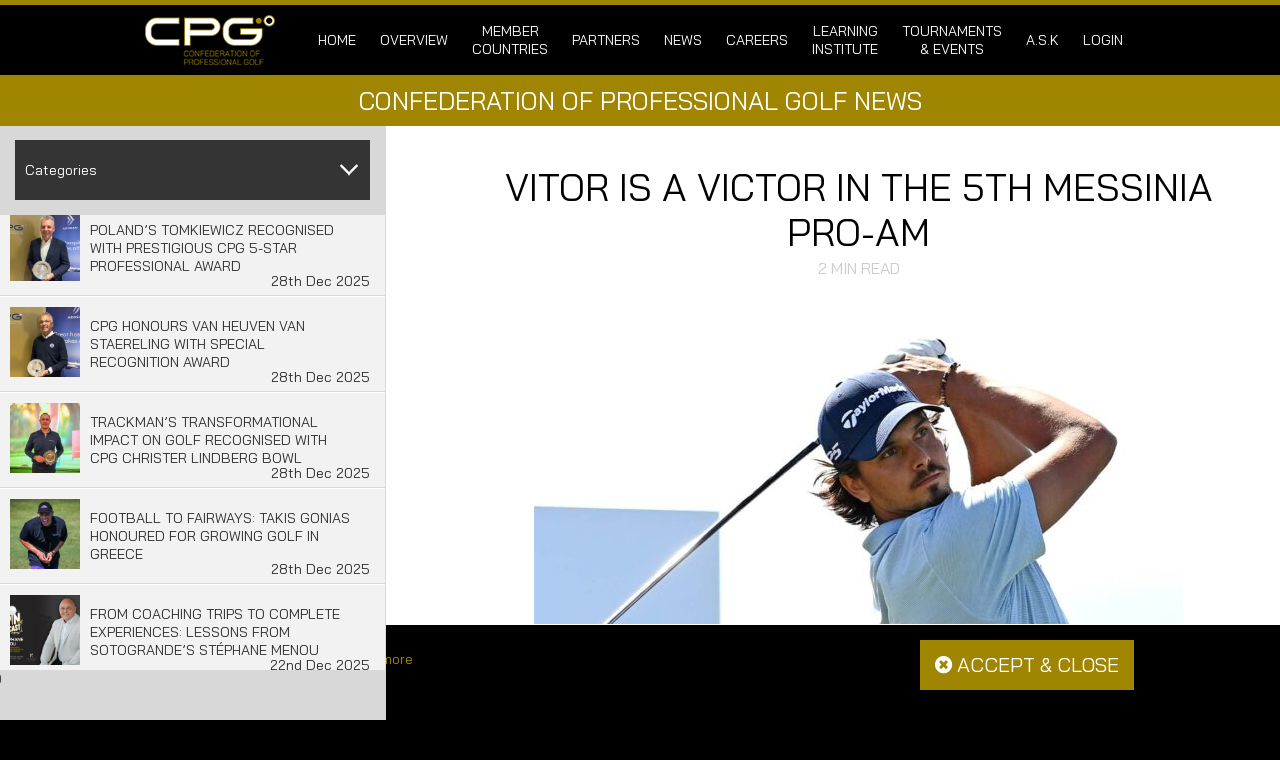

--- FILE ---
content_type: text/html; charset=UTF-8
request_url: https://cpg.golf/news/messinia-pro-am-round-3/
body_size: 18161
content:
<!DOCTYPE html>
<html lang="en-US" xmlns:fb="https://www.facebook.com/2008/fbml" xmlns:addthis="https://www.addthis.com/help/api-spec"  itemscope itemtype="http://schema.org/LocalBusiness">
<head prefix="og: http://ogp.me/ns#; dcterms: http://purl.org/dc/terms/#">
<meta charset="UTF-8" />

	        <title>Vitor is a Victor in the 5th Messinia Pro-Am</title>
    
<meta name="viewport" content="width=device-width, initial-scale=1, maximum-scale=1, user-scalable=0"/>


	        <meta name="description" content="PGA of Portugal and European Tour Professional, Vitor Lopes, birdied the last two holes to claim a narrow 1-stroke victory in the 5th Messinia Pro-Am...">
        <meta name="dcterms.description" content="PGA of Portugal and European Tour Professional, Vitor Lopes, birdied the last two holes to claim a narrow 1-stroke victory in the 5th Messinia Pro-Am...">
        
            <meta name="keywords" content="Messinia Pro-Am, Costa Navarino, Greece, CPG, PGA, PGA Professional, Messinia, Golf">
    

<meta name="dcterms.creator" content="Confederation of Professional Golf">
<meta name="dcterms.subject" content="Sporting Organisation">
<meta name="dcterms.publisher" content="Confederation of Professional Golf">
<meta name="dcterms.date" content="2021-11-27">
<meta name="dcterms.language" content="">
<meta name="dcterms.coverage" content="Worldwide">
<meta itemprop="name" content="Confederation of Professional Golf" />
<meta itemprop="description" content="Sporting Organisation" />

	                	<meta property="og:title" content="Vitor is a Victor in the 5th Messinia Pro-Am" />
                			<meta property="og:image" content="https://cpg.golf/wp-content/uploads/CPG-Article-Header-14.jpg" />
		    <meta property="og:site_name" content="Confederation of Professional Golf"/>

	<meta property="og:url" content="https://cpg.golf/news/messinia-pro-am-round-3/" />
	<meta property="og:description" content="PGA of Portugal and European Tour Professional, Vitor Lopes, birdied the last two holes to claim a narrow 1-stroke victory in the 5th Messinia Pro-Am..." />
    <link rel="alternate" type="application/rss+xml" title="Confederation of Professional GolfVitor is a Victor in the 5th Messinia Pro-Am &#8211; Confederation of Professional Golf" href="https://cpg.golf/news/messinia-pro-am-round-3/feed/pgaefeed/"/>
<meta property="og:type" content="website" />
<meta property="og:locale" content="" />
<meta property="article:author" content="Confederation of Professional Golf" />
<meta property="article:publisher" content="Confederation of Professional Golf" />

<link rel="shortcut icon" href="https://cpg.golf/wp-content/themes/cpg/images/favicon.ico" type="image/x-icon" />
<link rel="apple-touch-icon" href="https://cpg.golf/wp-content/themes/cpg/images/apple-touch-icon.png" />
<link rel="apple-touch-icon" sizes="57x57" href="https://cpg.golf/wp-content/themes/cpg/images/apple-touch-icon-57x57.png" />
<link rel="apple-touch-icon" sizes="72x72" href="https://cpg.golf/wp-content/themes/cpg/images/apple-touch-icon-72x72.png" />
<link rel="apple-touch-icon" sizes="76x76" href="https://cpg.golf/wp-content/themes/cpg/images/apple-touch-icon-76x76.png" />
<link rel="apple-touch-icon" sizes="114x114" href="https://cpg.golf/wp-content/themes/cpg/images/apple-touch-icon-114x114.png" />
<link rel="apple-touch-icon" sizes="120x120" href="https://cpg.golf/wp-content/themes/cpg/images/apple-touch-icon-120x120.png" />
<link rel="apple-touch-icon" sizes="144x144" href="https://cpg.golf/wp-content/themes/cpg/images/apple-touch-icon-144x144.png" />
<link rel="apple-touch-icon" sizes="152x152" href="https://cpg.golf/wp-content/themes/cpg/images/apple-touch-icon-152x152.png" />
<link rel="apple-touch-icon" sizes="180x180" href="https://cpg.golf/wp-content/themes/cpg/images/apple-touch-icon-180x180.png" />


<meta property="fb:pages" content="143949202338542" />
<meta name="twitter:card" content="summary_large_image">

<!-- Google tag (gtag.js) -->
<script async src="https://www.googletagmanager.com/gtag/js?id=G-Y7QWDTJ0GM"></script>
<script> window.dataLayer = window.dataLayer || []; function gtag(){dataLayer.push(arguments);} gtag('js', new Date()); gtag('config', 'G-Y7QWDTJ0GM'); </script>

<!-- Twitter universal website tag code -->
<script>
!function(e,t,n,s,u,a){e.twq||(s=e.twq=function(){s.exe?s.exe.apply(s,arguments):s.queue.push(arguments);
},s.version='1.1',s.queue=[],u=t.createElement(n),u.async=!0,u.src='//static.ads-twitter.com/uwt.js',
a=t.getElementsByTagName(n)[0],a.parentNode.insertBefore(u,a))}(window,document,'script');
// Insert Twitter Pixel ID and Standard Event data below
twq('init','nxo2r');
twq('track','PageView');
</script>
<!-- End Twitter universal website tag code -->

<script src="https://maps.googleapis.com/maps/api/js?key=AIzaSyDf0x-XPa87yKhsRWJuqhPsL3y121bL-eA"></script>


<meta name='robots' content='max-image-preview:large' />
<link rel='dns-prefetch' href='//s7.addthis.com' />
<link rel='dns-prefetch' href='//fonts.googleapis.com' />
<link rel="alternate" type="application/rss+xml" title="Confederation of Professional Golf &raquo; Vitor is a Victor in the 5th Messinia Pro-Am Comments Feed" href="https://cpg.golf/news/messinia-pro-am-round-3/feed/" />
<link rel="alternate" title="oEmbed (JSON)" type="application/json+oembed" href="https://cpg.golf/wp-json/oembed/1.0/embed?url=https%3A%2F%2Fcpg.golf%2Fnews%2Fmessinia-pro-am-round-3%2F" />
<link rel="alternate" title="oEmbed (XML)" type="text/xml+oembed" href="https://cpg.golf/wp-json/oembed/1.0/embed?url=https%3A%2F%2Fcpg.golf%2Fnews%2Fmessinia-pro-am-round-3%2F&#038;format=xml" />
<style id='wp-img-auto-sizes-contain-inline-css' type='text/css'>
img:is([sizes=auto i],[sizes^="auto," i]){contain-intrinsic-size:3000px 1500px}
/*# sourceURL=wp-img-auto-sizes-contain-inline-css */
</style>
<link crossorigin="anonymous" rel='stylesheet' id='twb-open-sans-css' href='https://fonts.googleapis.com/css?family=Open+Sans%3A300%2C400%2C500%2C600%2C700%2C800&#038;display=swap&#038;ver=6.9' type='text/css' media='all' />
<link data-minify="1" rel='stylesheet' id='twb-global-css' href='https://cpg.golf/wp-content/cache/min/1/wp-content/plugins/wd-instagram-feed/booster/assets/css/global.css?ver=1758185314' type='text/css' media='all' />
<link rel='stylesheet' id='wp-block-library-css' href='https://cpg.golf/wp-includes/css/dist/block-library/style.min.css?ver=6.9' type='text/css' media='all' />
<style id='global-styles-inline-css' type='text/css'>
:root{--wp--preset--aspect-ratio--square: 1;--wp--preset--aspect-ratio--4-3: 4/3;--wp--preset--aspect-ratio--3-4: 3/4;--wp--preset--aspect-ratio--3-2: 3/2;--wp--preset--aspect-ratio--2-3: 2/3;--wp--preset--aspect-ratio--16-9: 16/9;--wp--preset--aspect-ratio--9-16: 9/16;--wp--preset--color--black: #000000;--wp--preset--color--cyan-bluish-gray: #abb8c3;--wp--preset--color--white: #ffffff;--wp--preset--color--pale-pink: #f78da7;--wp--preset--color--vivid-red: #cf2e2e;--wp--preset--color--luminous-vivid-orange: #ff6900;--wp--preset--color--luminous-vivid-amber: #fcb900;--wp--preset--color--light-green-cyan: #7bdcb5;--wp--preset--color--vivid-green-cyan: #00d084;--wp--preset--color--pale-cyan-blue: #8ed1fc;--wp--preset--color--vivid-cyan-blue: #0693e3;--wp--preset--color--vivid-purple: #9b51e0;--wp--preset--gradient--vivid-cyan-blue-to-vivid-purple: linear-gradient(135deg,rgb(6,147,227) 0%,rgb(155,81,224) 100%);--wp--preset--gradient--light-green-cyan-to-vivid-green-cyan: linear-gradient(135deg,rgb(122,220,180) 0%,rgb(0,208,130) 100%);--wp--preset--gradient--luminous-vivid-amber-to-luminous-vivid-orange: linear-gradient(135deg,rgb(252,185,0) 0%,rgb(255,105,0) 100%);--wp--preset--gradient--luminous-vivid-orange-to-vivid-red: linear-gradient(135deg,rgb(255,105,0) 0%,rgb(207,46,46) 100%);--wp--preset--gradient--very-light-gray-to-cyan-bluish-gray: linear-gradient(135deg,rgb(238,238,238) 0%,rgb(169,184,195) 100%);--wp--preset--gradient--cool-to-warm-spectrum: linear-gradient(135deg,rgb(74,234,220) 0%,rgb(151,120,209) 20%,rgb(207,42,186) 40%,rgb(238,44,130) 60%,rgb(251,105,98) 80%,rgb(254,248,76) 100%);--wp--preset--gradient--blush-light-purple: linear-gradient(135deg,rgb(255,206,236) 0%,rgb(152,150,240) 100%);--wp--preset--gradient--blush-bordeaux: linear-gradient(135deg,rgb(254,205,165) 0%,rgb(254,45,45) 50%,rgb(107,0,62) 100%);--wp--preset--gradient--luminous-dusk: linear-gradient(135deg,rgb(255,203,112) 0%,rgb(199,81,192) 50%,rgb(65,88,208) 100%);--wp--preset--gradient--pale-ocean: linear-gradient(135deg,rgb(255,245,203) 0%,rgb(182,227,212) 50%,rgb(51,167,181) 100%);--wp--preset--gradient--electric-grass: linear-gradient(135deg,rgb(202,248,128) 0%,rgb(113,206,126) 100%);--wp--preset--gradient--midnight: linear-gradient(135deg,rgb(2,3,129) 0%,rgb(40,116,252) 100%);--wp--preset--font-size--small: 13px;--wp--preset--font-size--medium: 20px;--wp--preset--font-size--large: 36px;--wp--preset--font-size--x-large: 42px;--wp--preset--spacing--20: 0.44rem;--wp--preset--spacing--30: 0.67rem;--wp--preset--spacing--40: 1rem;--wp--preset--spacing--50: 1.5rem;--wp--preset--spacing--60: 2.25rem;--wp--preset--spacing--70: 3.38rem;--wp--preset--spacing--80: 5.06rem;--wp--preset--shadow--natural: 6px 6px 9px rgba(0, 0, 0, 0.2);--wp--preset--shadow--deep: 12px 12px 50px rgba(0, 0, 0, 0.4);--wp--preset--shadow--sharp: 6px 6px 0px rgba(0, 0, 0, 0.2);--wp--preset--shadow--outlined: 6px 6px 0px -3px rgb(255, 255, 255), 6px 6px rgb(0, 0, 0);--wp--preset--shadow--crisp: 6px 6px 0px rgb(0, 0, 0);}:where(.is-layout-flex){gap: 0.5em;}:where(.is-layout-grid){gap: 0.5em;}body .is-layout-flex{display: flex;}.is-layout-flex{flex-wrap: wrap;align-items: center;}.is-layout-flex > :is(*, div){margin: 0;}body .is-layout-grid{display: grid;}.is-layout-grid > :is(*, div){margin: 0;}:where(.wp-block-columns.is-layout-flex){gap: 2em;}:where(.wp-block-columns.is-layout-grid){gap: 2em;}:where(.wp-block-post-template.is-layout-flex){gap: 1.25em;}:where(.wp-block-post-template.is-layout-grid){gap: 1.25em;}.has-black-color{color: var(--wp--preset--color--black) !important;}.has-cyan-bluish-gray-color{color: var(--wp--preset--color--cyan-bluish-gray) !important;}.has-white-color{color: var(--wp--preset--color--white) !important;}.has-pale-pink-color{color: var(--wp--preset--color--pale-pink) !important;}.has-vivid-red-color{color: var(--wp--preset--color--vivid-red) !important;}.has-luminous-vivid-orange-color{color: var(--wp--preset--color--luminous-vivid-orange) !important;}.has-luminous-vivid-amber-color{color: var(--wp--preset--color--luminous-vivid-amber) !important;}.has-light-green-cyan-color{color: var(--wp--preset--color--light-green-cyan) !important;}.has-vivid-green-cyan-color{color: var(--wp--preset--color--vivid-green-cyan) !important;}.has-pale-cyan-blue-color{color: var(--wp--preset--color--pale-cyan-blue) !important;}.has-vivid-cyan-blue-color{color: var(--wp--preset--color--vivid-cyan-blue) !important;}.has-vivid-purple-color{color: var(--wp--preset--color--vivid-purple) !important;}.has-black-background-color{background-color: var(--wp--preset--color--black) !important;}.has-cyan-bluish-gray-background-color{background-color: var(--wp--preset--color--cyan-bluish-gray) !important;}.has-white-background-color{background-color: var(--wp--preset--color--white) !important;}.has-pale-pink-background-color{background-color: var(--wp--preset--color--pale-pink) !important;}.has-vivid-red-background-color{background-color: var(--wp--preset--color--vivid-red) !important;}.has-luminous-vivid-orange-background-color{background-color: var(--wp--preset--color--luminous-vivid-orange) !important;}.has-luminous-vivid-amber-background-color{background-color: var(--wp--preset--color--luminous-vivid-amber) !important;}.has-light-green-cyan-background-color{background-color: var(--wp--preset--color--light-green-cyan) !important;}.has-vivid-green-cyan-background-color{background-color: var(--wp--preset--color--vivid-green-cyan) !important;}.has-pale-cyan-blue-background-color{background-color: var(--wp--preset--color--pale-cyan-blue) !important;}.has-vivid-cyan-blue-background-color{background-color: var(--wp--preset--color--vivid-cyan-blue) !important;}.has-vivid-purple-background-color{background-color: var(--wp--preset--color--vivid-purple) !important;}.has-black-border-color{border-color: var(--wp--preset--color--black) !important;}.has-cyan-bluish-gray-border-color{border-color: var(--wp--preset--color--cyan-bluish-gray) !important;}.has-white-border-color{border-color: var(--wp--preset--color--white) !important;}.has-pale-pink-border-color{border-color: var(--wp--preset--color--pale-pink) !important;}.has-vivid-red-border-color{border-color: var(--wp--preset--color--vivid-red) !important;}.has-luminous-vivid-orange-border-color{border-color: var(--wp--preset--color--luminous-vivid-orange) !important;}.has-luminous-vivid-amber-border-color{border-color: var(--wp--preset--color--luminous-vivid-amber) !important;}.has-light-green-cyan-border-color{border-color: var(--wp--preset--color--light-green-cyan) !important;}.has-vivid-green-cyan-border-color{border-color: var(--wp--preset--color--vivid-green-cyan) !important;}.has-pale-cyan-blue-border-color{border-color: var(--wp--preset--color--pale-cyan-blue) !important;}.has-vivid-cyan-blue-border-color{border-color: var(--wp--preset--color--vivid-cyan-blue) !important;}.has-vivid-purple-border-color{border-color: var(--wp--preset--color--vivid-purple) !important;}.has-vivid-cyan-blue-to-vivid-purple-gradient-background{background: var(--wp--preset--gradient--vivid-cyan-blue-to-vivid-purple) !important;}.has-light-green-cyan-to-vivid-green-cyan-gradient-background{background: var(--wp--preset--gradient--light-green-cyan-to-vivid-green-cyan) !important;}.has-luminous-vivid-amber-to-luminous-vivid-orange-gradient-background{background: var(--wp--preset--gradient--luminous-vivid-amber-to-luminous-vivid-orange) !important;}.has-luminous-vivid-orange-to-vivid-red-gradient-background{background: var(--wp--preset--gradient--luminous-vivid-orange-to-vivid-red) !important;}.has-very-light-gray-to-cyan-bluish-gray-gradient-background{background: var(--wp--preset--gradient--very-light-gray-to-cyan-bluish-gray) !important;}.has-cool-to-warm-spectrum-gradient-background{background: var(--wp--preset--gradient--cool-to-warm-spectrum) !important;}.has-blush-light-purple-gradient-background{background: var(--wp--preset--gradient--blush-light-purple) !important;}.has-blush-bordeaux-gradient-background{background: var(--wp--preset--gradient--blush-bordeaux) !important;}.has-luminous-dusk-gradient-background{background: var(--wp--preset--gradient--luminous-dusk) !important;}.has-pale-ocean-gradient-background{background: var(--wp--preset--gradient--pale-ocean) !important;}.has-electric-grass-gradient-background{background: var(--wp--preset--gradient--electric-grass) !important;}.has-midnight-gradient-background{background: var(--wp--preset--gradient--midnight) !important;}.has-small-font-size{font-size: var(--wp--preset--font-size--small) !important;}.has-medium-font-size{font-size: var(--wp--preset--font-size--medium) !important;}.has-large-font-size{font-size: var(--wp--preset--font-size--large) !important;}.has-x-large-font-size{font-size: var(--wp--preset--font-size--x-large) !important;}
/*# sourceURL=global-styles-inline-css */
</style>

<style id='classic-theme-styles-inline-css' type='text/css'>
/*! This file is auto-generated */
.wp-block-button__link{color:#fff;background-color:#32373c;border-radius:9999px;box-shadow:none;text-decoration:none;padding:calc(.667em + 2px) calc(1.333em + 2px);font-size:1.125em}.wp-block-file__button{background:#32373c;color:#fff;text-decoration:none}
/*# sourceURL=/wp-includes/css/classic-themes.min.css */
</style>
<link data-minify="1" rel='stylesheet' id='wpdm-fonticon-css' href='https://cpg.golf/wp-content/cache/min/1/wp-content/plugins/download-manager/assets/wpdm-iconfont/css/wpdm-icons.css?ver=1758185314' type='text/css' media='all' />
<link rel='stylesheet' id='wpdm-front-css' href='https://cpg.golf/wp-content/plugins/download-manager/assets/css/front.min.css?ver=3.3.46' type='text/css' media='all' />
<link rel='stylesheet' id='wpdm-front-dark-css' href='https://cpg.golf/wp-content/plugins/download-manager/assets/css/front-dark.min.css?ver=3.3.46' type='text/css' media='all' />
<link data-minify="1" rel='stylesheet' id='redux-extendify-styles-css' href='https://cpg.golf/wp-content/cache/min/1/wp-content/plugins/worth-the-read/options/assets/css/extendify-utilities.css?ver=1758185314' type='text/css' media='all' />
<link data-minify="1" rel='stylesheet' id='wtr-css-css' href='https://cpg.golf/wp-content/cache/min/1/wp-content/plugins/worth-the-read/css/wtr.css?ver=1758185314' type='text/css' media='all' />
<link data-minify="1" rel='stylesheet' id='base-style-css' href='https://cpg.golf/wp-content/cache/min/1/wp-content/themes/cpg/css/pd.css?ver=1758185314' type='text/css' media='all' />
<link crossorigin="anonymous" rel='stylesheet' id='font-style-css' href='https://fonts.googleapis.com/css?family=Bai+Jamjuree%3A400%2C400i%2C500%2C500i%2C600%2C600i%2C700%2C700i&#038;display=swap&#038;ver=6.9' type='text/css' media='all' />
<link data-minify="1" rel='stylesheet' id='main-style-css' href='https://cpg.golf/wp-content/cache/min/1/wp-content/themes/cpg/style.css?ver=1758185314' type='text/css' media='all' />
<link data-minify="1" rel='stylesheet' id='mobile-style-css' href='https://cpg.golf/wp-content/cache/min/1/wp-content/themes/cpg/css/mobile.css?ver=1758185314' type='text/css' media='all' />
<link data-minify="1" rel='stylesheet' id='retina-style-css' href='https://cpg.golf/wp-content/cache/min/1/wp-content/themes/cpg/css/retina.css?ver=1758185314' type='text/css' media='all' />
<link data-minify="1" rel='stylesheet' id='fancybox-style-css' href='https://cpg.golf/wp-content/cache/min/1/wp-content/themes/cpg/ui/fancybox/source/jquery.fancybox.css?ver=1758185314' type='text/css' media='all' />
<link data-minify="1" rel='stylesheet' id='tabs-style-css' href='https://cpg.golf/wp-content/cache/min/1/wp-content/themes/cpg/css/tabs-to-dropdown.css?ver=1758185314' type='text/css' media='all' />
<link rel='stylesheet' id='jquery-ui-style-css' href='https://cpg.golf/wp-content/themes/cpg/ui/tabs/jquery-ui.min.css?ver=6.9' type='text/css' media='all' />
<link rel='stylesheet' id='calendar-style-css' href='https://cpg.golf/wp-content/themes/cpg/ui/calendar/fullcalendar.min.css?ver=6.9' type='text/css' media='all' />
<link data-minify="1" rel='stylesheet' id='font-awesome-css' href='https://cpg.golf/wp-content/cache/min/1/wp-content/themes/cpg/css/font-awesome.css?ver=1758185314' type='text/css' media='all' />
<link data-minify="1" rel='stylesheet' id='wp-pagenavi-css' href='https://cpg.golf/wp-content/cache/min/1/wp-content/plugins/wp-pagenavi/pagenavi-css.css?ver=1758185314' type='text/css' media='all' />
<link rel='stylesheet' id='addthis_all_pages-css' href='https://cpg.golf/wp-content/plugins/addthis/frontend/build/addthis_wordpress_public.min.css?ver=6.9' type='text/css' media='all' />
<script type="text/javascript" src="https://cpg.golf/wp-includes/js/jquery/jquery.min.js?ver=3.7.1" id="jquery-core-js"></script>
<script type="text/javascript" src="https://cpg.golf/wp-includes/js/jquery/jquery-migrate.min.js?ver=3.4.1" id="jquery-migrate-js"></script>
<script data-minify="1" type="text/javascript" src="https://cpg.golf/wp-content/cache/min/1/wp-content/plugins/wd-instagram-feed/booster/assets/js/circle-progress.js?ver=1758185315" id="twb-circle-js"></script>
<script type="text/javascript" id="twb-global-js-extra">
/* <![CDATA[ */
var twb = {"nonce":"37ae7556a2","ajax_url":"https://cpg.golf/wp-admin/admin-ajax.php","plugin_url":"https://cpg.golf/wp-content/plugins/wd-instagram-feed/booster","href":"https://cpg.golf/wp-admin/admin.php?page=twb_instagram-feed"};
var twb = {"nonce":"37ae7556a2","ajax_url":"https://cpg.golf/wp-admin/admin-ajax.php","plugin_url":"https://cpg.golf/wp-content/plugins/wd-instagram-feed/booster","href":"https://cpg.golf/wp-admin/admin.php?page=twb_instagram-feed"};
//# sourceURL=twb-global-js-extra
/* ]]> */
</script>
<script data-minify="1" type="text/javascript" src="https://cpg.golf/wp-content/cache/min/1/wp-content/plugins/wd-instagram-feed/booster/assets/js/global.js?ver=1758185315" id="twb-global-js"></script>
<script type="text/javascript" src="https://cpg.golf/wp-content/plugins/download-manager/assets/js/wpdm.min.js?ver=6.9" id="wpdm-frontend-js-js"></script>
<script type="text/javascript" id="wpdm-frontjs-js-extra">
/* <![CDATA[ */
var wpdm_url = {"home":"https://cpg.golf/","site":"https://cpg.golf/","ajax":"https://cpg.golf/wp-admin/admin-ajax.php"};
var wpdm_js = {"spinner":"\u003Ci class=\"wpdm-icon wpdm-sun wpdm-spin\"\u003E\u003C/i\u003E","client_id":"7e3f5caab8d48ef1f8affd14c0f6ceb2"};
var wpdm_strings = {"pass_var":"Password Verified!","pass_var_q":"Please click following button to start download.","start_dl":"Start Download"};
//# sourceURL=wpdm-frontjs-js-extra
/* ]]> */
</script>
<script type="text/javascript" src="https://cpg.golf/wp-content/plugins/download-manager/assets/js/front.min.js?ver=3.3.46" id="wpdm-frontjs-js"></script>
<script data-minify="1" type="text/javascript" src="https://cpg.golf/wp-content/cache/min/1/wp-content/plugins/fixed-menu-anchor/js/fixed-menu-anchor.js?ver=1758185315" id="fixed-menu-anchor-js"></script>
<link rel="https://api.w.org/" href="https://cpg.golf/wp-json/" /><link rel="alternate" title="JSON" type="application/json" href="https://cpg.golf/wp-json/wp/v2/posts/32705" /><link rel="EditURI" type="application/rsd+xml" title="RSD" href="https://cpg.golf/xmlrpc.php?rsd" />
<link rel='shortlink' href='https://cpg.golf/?p=32705' />
		<meta property="fb:pages" content="143949202338542" />
					<meta property="ia:markup_url" content="https://cpg.golf/news/messinia-pro-am-round-3/?ia_markup=1" />
					<link rel="amphtml" href="https://cpg.golf/news/messinia-pro-am-round-3/?amp_markup=1">
		<script type="text/javascript">var fixedMenuAnchorCssClassesToBeIgnored = "";var fixedMenuAnchorMaximumViewportWidth = "0";var fixedMenuAnchorMaximumViewportWidthDistance = "0";var fixedMenuAnchorUserDefinedDistance = "170";</script><meta name="generator" content="Redux 4.4.5" /><style type="text/css">.wtr-time-wrap{ 
	/* wraps the entire label */
	margin: 0 10px;

}
.wtr-time-number{ 
	/* applies only to the number */
	
}</style><!-- There is no amphtml version available for this URL. --><meta name="generator" content="Powered by Slider Revolution 6.7.40 - responsive, Mobile-Friendly Slider Plugin for WordPress with comfortable drag and drop interface." />
<meta name="twitter:widgets:link-color" content="#a98d4d" /><meta name="twitter:partner" content="tfwp" /><script>function setREVStartSize(e){
			//window.requestAnimationFrame(function() {
				window.RSIW = window.RSIW===undefined ? window.innerWidth : window.RSIW;
				window.RSIH = window.RSIH===undefined ? window.innerHeight : window.RSIH;
				try {
					var pw = document.getElementById(e.c).parentNode.offsetWidth,
						newh;
					pw = pw===0 || isNaN(pw) || (e.l=="fullwidth" || e.layout=="fullwidth") ? window.RSIW : pw;
					e.tabw = e.tabw===undefined ? 0 : parseInt(e.tabw);
					e.thumbw = e.thumbw===undefined ? 0 : parseInt(e.thumbw);
					e.tabh = e.tabh===undefined ? 0 : parseInt(e.tabh);
					e.thumbh = e.thumbh===undefined ? 0 : parseInt(e.thumbh);
					e.tabhide = e.tabhide===undefined ? 0 : parseInt(e.tabhide);
					e.thumbhide = e.thumbhide===undefined ? 0 : parseInt(e.thumbhide);
					e.mh = e.mh===undefined || e.mh=="" || e.mh==="auto" ? 0 : parseInt(e.mh,0);
					if(e.layout==="fullscreen" || e.l==="fullscreen")
						newh = Math.max(e.mh,window.RSIH);
					else{
						e.gw = Array.isArray(e.gw) ? e.gw : [e.gw];
						for (var i in e.rl) if (e.gw[i]===undefined || e.gw[i]===0) e.gw[i] = e.gw[i-1];
						e.gh = e.el===undefined || e.el==="" || (Array.isArray(e.el) && e.el.length==0)? e.gh : e.el;
						e.gh = Array.isArray(e.gh) ? e.gh : [e.gh];
						for (var i in e.rl) if (e.gh[i]===undefined || e.gh[i]===0) e.gh[i] = e.gh[i-1];
											
						var nl = new Array(e.rl.length),
							ix = 0,
							sl;
						e.tabw = e.tabhide>=pw ? 0 : e.tabw;
						e.thumbw = e.thumbhide>=pw ? 0 : e.thumbw;
						e.tabh = e.tabhide>=pw ? 0 : e.tabh;
						e.thumbh = e.thumbhide>=pw ? 0 : e.thumbh;
						for (var i in e.rl) nl[i] = e.rl[i]<window.RSIW ? 0 : e.rl[i];
						sl = nl[0];
						for (var i in nl) if (sl>nl[i] && nl[i]>0) { sl = nl[i]; ix=i;}
						var m = pw>(e.gw[ix]+e.tabw+e.thumbw) ? 1 : (pw-(e.tabw+e.thumbw)) / (e.gw[ix]);
						newh =  (e.gh[ix] * m) + (e.tabh + e.thumbh);
					}
					var el = document.getElementById(e.c);
					if (el!==null && el) el.style.height = newh+"px";
					el = document.getElementById(e.c+"_wrapper");
					if (el!==null && el) {
						el.style.height = newh+"px";
						el.style.display = "block";
					}
				} catch(e){
					console.log("Failure at Presize of Slider:" + e)
				}
			//});
		  };</script>

<meta name="twitter:card" content="summary" /><meta name="twitter:title" content="Vito is a Victor in the 5th Messinia Pro-Am" /><meta name="twitter:site" content="@pgasofeurope" /><meta name="twitter:description" content="PGA of Portugal and European Tour Professional, Vitor Lopes, birdied the last two holes to claim a narrow 1-stroke victory&hellip;" /><meta name="twitter:image" content="https://cpg.golf/wp-content/uploads/CPG-Article-Header-14.jpg" />
<style id="wtr_settings-dynamic-css" title="dynamic-css" class="redux-options-output">.wtr-time-wrap{line-height:16px;color:#CCCCCC;font-size:16px;}</style><meta name="generator" content="WordPress Download Manager 3.3.46" />
                <style>
        /* WPDM Link Template Styles */        </style>
                <style>

            :root {
                --color-primary: #9f8500;
                --color-primary-rgb: 159, 133, 0;
                --color-primary-hover: #e2e2e2;
                --color-primary-active: #757575;
                --clr-sec: #6c757d;
                --clr-sec-rgb: 108, 117, 125;
                --clr-sec-hover: #6c757d;
                --clr-sec-active: #6c757d;
                --color-secondary: #6c757d;
                --color-secondary-rgb: 108, 117, 125;
                --color-secondary-hover: #6c757d;
                --color-secondary-active: #6c757d;
                --color-success: #18ce0f;
                --color-success-rgb: 24, 206, 15;
                --color-success-hover: #18ce0f;
                --color-success-active: #18ce0f;
                --color-info: #2CA8FF;
                --color-info-rgb: 44, 168, 255;
                --color-info-hover: #2CA8FF;
                --color-info-active: #2CA8FF;
                --color-warning: #FFB236;
                --color-warning-rgb: 255, 178, 54;
                --color-warning-hover: #FFB236;
                --color-warning-active: #FFB236;
                --color-danger: #ff5062;
                --color-danger-rgb: 255, 80, 98;
                --color-danger-hover: #ff5062;
                --color-danger-active: #ff5062;
                --color-green: #30b570;
                --color-blue: #0073ff;
                --color-purple: #8557D3;
                --color-red: #ff5062;
                --color-muted: rgba(69, 89, 122, 0.6);
                --wpdm-font: "Bai Jamjuree", -apple-system, BlinkMacSystemFont, "Segoe UI", Roboto, Helvetica, Arial, sans-serif, "Apple Color Emoji", "Segoe UI Emoji", "Segoe UI Symbol";
            }

            .wpdm-download-link.btn.btn-primary {
                border-radius: 4px;
            }


        </style>
        <noscript><style id="rocket-lazyload-nojs-css">.rll-youtube-player, [data-lazy-src]{display:none !important;}</style></noscript>
<link data-minify="1" rel='stylesheet' id='rs-plugin-settings-css' href='https://cpg.golf/wp-content/cache/min/1/wp-content/plugins/revslider/sr6/assets/css/rs6.css?ver=1758185314' type='text/css' media='all' />
<style id='rs-plugin-settings-inline-css' type='text/css'>
.tp-caption a{color:#ff7302;text-shadow:none;-webkit-transition:all 0.2s ease-out;-moz-transition:all 0.2s ease-out;-o-transition:all 0.2s ease-out;-ms-transition:all 0.2s ease-out}.tp-caption a:hover{color:#ffa902}
/*# sourceURL=rs-plugin-settings-inline-css */
</style>
<meta name="generator" content="WP Rocket 3.20.3" data-wpr-features="wpr_minify_js wpr_lazyload_images wpr_minify_css wpr_desktop" /></head>

<body class="wp-singular post-template-default single single-post postid-32705 single-format-standard wp-theme-cpg">

<!-- header starts -->

<div data-rocket-location-hash="87cdd71faa01b87f331fba795e016aea" id="header-span" class="full-width">
	<div data-rocket-location-hash="5102a63eb7beee9d8478664a5a8ade8c" id="header" class="fixed-width">
    	<a class="logo" href="https://cpg.golf">Confederation of Professional Golf | Home of the CPG</a>
    	<span id="mobile-nav">Menu</span>
       	<div class="nav"><ul id="menu-main-site-menu" class="menu"><li id="menu-item-5511" class="menu-item menu-item-type-post_type menu-item-object-page menu-item-home menu-item-5511"><a href="https://cpg.golf/">Home</a></li>
<li id="menu-item-5488" class="menu-item menu-item-type-post_type menu-item-object-page menu-item-has-children menu-item-5488"><a href="https://cpg.golf/overview/">Overview</a>
<ul class="sub-menu">
	<li id="menu-item-29062" class="menu-item menu-item-type-post_type menu-item-object-page menu-item-29062"><a href="https://cpg.golf/overview/coronavirus-covid-19-hub/">COVID-19 Hub</a></li>
	<li id="menu-item-29624" class="menu-item menu-item-type-post_type menu-item-object-page menu-item-29624"><a href="https://cpg.golf/overview/parents-in-golf/">Parents in Golf</a></li>
	<li id="menu-item-19504" class="menu-item menu-item-type-post_type menu-item-object-page menu-item-19504"><a href="https://cpg.golf/overview/golf-development-team/">Golf Development Team</a></li>
	<li id="menu-item-5512" class="menu-item menu-item-type-post_type menu-item-object-page menu-item-5512"><a href="https://cpg.golf/overview/rcedt/">Ryder Cup Trust</a></li>
	<li id="menu-item-5513" class="menu-item menu-item-type-post_type menu-item-object-page menu-item-5513"><a href="https://cpg.golf/overview/ryder-cup/">Ryder Cup</a></li>
	<li id="menu-item-15549" class="menu-item menu-item-type-post_type menu-item-object-page menu-item-15549"><a href="https://cpg.golf/overview/olympics/">Olympic Coach Hub</a></li>
</ul>
</li>
<li id="menu-item-25047" class="menu-item menu-item-type-post_type menu-item-object-page menu-item-has-children menu-item-25047"><a href="https://cpg.golf/members/">Member Countries</a>
<ul class="sub-menu">
	<li id="menu-item-25049" class="menu-item menu-item-type-post_type menu-item-object-page menu-item-25049"><a href="https://cpg.golf/members/european-education-level-system-eels/">European Education Level System (EELS)</a></li>
</ul>
</li>
<li id="menu-item-5600" class="menu-item menu-item-type-post_type menu-item-object-page menu-item-has-children menu-item-5600"><a href="https://cpg.golf/partners/">Partners</a>
<ul class="sub-menu">
	<li id="menu-item-35472" class="menu-item menu-item-type-custom menu-item-object-custom menu-item-35472"><a href="https://cpg.golf/partners/#partners_partners">Partners</a></li>
	<li id="menu-item-20242" class="menu-item menu-item-type-custom menu-item-object-custom menu-item-20242"><a href="https://cpg.golf/partners/#partners_suppliers">Suppliers</a></li>
	<li id="menu-item-26976" class="menu-item menu-item-type-custom menu-item-object-custom menu-item-26976"><a href="https://cpg.golf/partners/#partners_strategicdevelopmentpartners">Strategic Development Partners</a></li>
	<li id="menu-item-36660" class="menu-item menu-item-type-post_type menu-item-object-page menu-item-36660"><a href="https://cpg.golf/cpg-collection/">CPG Collection &#8211; Golf Pro Travel</a></li>
</ul>
</li>
<li id="menu-item-5678" class="menu-item menu-item-type-taxonomy menu-item-object-category current-post-ancestor current-menu-parent current-post-parent menu-item-5678"><a href="https://cpg.golf/category/news/">News</a></li>
<li id="menu-item-5505" class="menu-item menu-item-type-post_type menu-item-object-page menu-item-has-children menu-item-5505"><a href="https://cpg.golf/careers-and-jobs/">Careers</a>
<ul class="sub-menu">
	<li id="menu-item-5890" class="menu-item menu-item-type-taxonomy menu-item-object-job-category menu-item-5890"><a href="https://cpg.golf/job-category/all-jobs/">Jobzone</a></li>
	<li id="menu-item-36856" class="menu-item menu-item-type-post_type menu-item-object-page menu-item-36856"><a href="https://cpg.golf/careers-and-jobs/submit-your-vacancy/">For Employers &#8211; Submit Your Job Vacancy</a></li>
	<li id="menu-item-36919" class="menu-item menu-item-type-post_type menu-item-object-page menu-item-36919"><a href="https://cpg.golf/careers-and-jobs/submit-your-job-wanted/">For Job-Seekers &#8211; Submit Your Job Wanted</a></li>
	<li id="menu-item-6311" class="menu-item menu-item-type-taxonomy menu-item-object-category menu-item-6311"><a href="https://cpg.golf/category/career-development/">Career Development Features</a></li>
</ul>
</li>
<li id="menu-item-36776" class="menu-item menu-item-type-post_type menu-item-object-page menu-item-has-children menu-item-36776"><a href="https://cpg.golf/cpg-learning-institute/">Learning Institute</a>
<ul class="sub-menu">
	<li id="menu-item-36777" class="menu-item menu-item-type-taxonomy menu-item-object-event-categories menu-item-36777"><a href="https://cpg.golf/event-category/educational/">International Learning Series Events</a></li>
	<li id="menu-item-36778" class="menu-item menu-item-type-post_type menu-item-object-page menu-item-36778"><a href="https://cpg.golf/members/european-education-level-system-eels/">European Education Level System (EELS)</a></li>
</ul>
</li>
<li id="menu-item-35302" class="menu-item menu-item-type-post_type menu-item-object-page menu-item-has-children menu-item-35302"><a href="https://cpg.golf/international-series/">Tournaments &#038; Events</a>
<ul class="sub-menu">
	<li id="menu-item-35300" class="menu-item menu-item-type-post_type menu-item-object-page menu-item-35300"><a href="https://cpg.golf/international-series/">CPG International Series Tournaments</a></li>
	<li id="menu-item-35925" class="menu-item menu-item-type-post_type menu-item-object-page menu-item-35925"><a href="https://cpg.golf/cpg-indoor-pro-am-series/">CPG Indoor Pro-Am Series Powered by Trackman</a></li>
	<li id="menu-item-6636" class="menu-item menu-item-type-taxonomy menu-item-object-event-categories menu-item-6636"><a href="https://cpg.golf/event-category/educational/">Education Events</a></li>
	<li id="menu-item-28601" class="menu-item menu-item-type-post_type menu-item-object-page menu-item-28601"><a href="https://cpg.golf/login/cpg-masterclass-series/">CPG Masterclass Series</a></li>
</ul>
</li>
<li id="menu-item-6921" class="menu-item menu-item-type-taxonomy menu-item-object-category menu-item-has-children menu-item-6921"><a href="https://cpg.golf/category/ask/">A.S.K</a>
<ul class="sub-menu">
	<li id="menu-item-6928" class="menu-item menu-item-type-taxonomy menu-item-object-category menu-item-6928"><a href="https://cpg.golf/category/ask/videos/">Videos</a></li>
	<li id="menu-item-10673" class="menu-item menu-item-type-taxonomy menu-item-object-category menu-item-10673"><a href="https://cpg.golf/category/ask/blogs/">Blogs</a></li>
	<li id="menu-item-6927" class="menu-item menu-item-type-taxonomy menu-item-object-category menu-item-6927"><a href="https://cpg.golf/category/ask/pga-pros/">PGA Pros</a></li>
	<li id="menu-item-6924" class="menu-item menu-item-type-taxonomy menu-item-object-category menu-item-6924"><a href="https://cpg.golf/category/ask/advancing-associations/">Advancing Associations</a></li>
	<li id="menu-item-6925" class="menu-item menu-item-type-taxonomy menu-item-object-category menu-item-6925"><a href="https://cpg.golf/category/ask/advancing-players/">Advancing Players</a></li>
	<li id="menu-item-6926" class="menu-item menu-item-type-taxonomy menu-item-object-category menu-item-6926"><a href="https://cpg.golf/category/ask/advancing-yourself/">Advancing Yourself</a></li>
</ul>
</li>
<li><a href="https://cpg.golf/login/">login</a></li></ul></div>    	<div data-rocket-location-hash="ca69319570c348a595918bc43fec9bb9" class="clear"></div>
	</div>
																    <h2>Confederation of Professional Golf News</h2>
			</div>


<!-- header ends -->


<div data-rocket-location-hash="c657f9db82ebaa9caf1553b14eb28ad2" id="wrapper" class="full-width">

<div data-rocket-location-hash="32c03de0b7b551e032a4883868c33c89" id="single_post_sidebar" class="category_content single_content_list">
                
        <div data-rocket-location-hash="85a893f98ad09598b4944d8816ce01a7" id="cat-list-cont" class="clear">
            <ul class="cat-list">
                <li class="categories"><span class="cat-expand-btn">Categories</span><ul>	<li class="cat-item cat-item-270"><a href="https://cpg.golf/category/news/annual-awards/">Annual Awards</a>
</li>
	<li class="cat-item cat-item-133"><a href="https://cpg.golf/category/news/pgas-of-europe-news/">Confederation of Professional Golf News</a>
</li>
	<li class="cat-item cat-item-354"><a href="https://cpg.golf/category/news/events-news/">Events News</a>
<ul class='children'>
	<li class="cat-item cat-item-30"><a href="https://cpg.golf/category/news/events-news/2014-tcc/">2014 TCC</a>
</li>
	<li class="cat-item cat-item-212"><a href="https://cpg.golf/category/news/events-news/education-events/">Education Events</a>
</li>
</ul>
</li>
	<li class="cat-item cat-item-936"><a href="https://cpg.golf/category/news/golf-health/">Golf &amp; Health</a>
</li>
	<li class="cat-item cat-item-229"><a href="https://cpg.golf/category/news/golf-development-news/">Golf Development</a>
</li>
	<li class="cat-item cat-item-6"><a href="https://cpg.golf/category/news/igpn-news/">IGPN</a>
</li>
	<li class="cat-item cat-item-23"><a href="https://cpg.golf/category/news/junior-ryder-cup/">Junior Ryder Cup</a>
</li>
	<li class="cat-item cat-item-81"><a href="https://cpg.golf/category/news/media-partner-news/" title="The latest news and content from Confederation of Professional Golf Media Partners">Media Partner News</a>
</li>
	<li class="cat-item cat-item-12"><a href="https://cpg.golf/category/news/olympics/">Olympics</a>
</li>
	<li class="cat-item cat-item-80"><a href="https://cpg.golf/category/news/partner-news/" title="The latest news from Confederation of Professional Golf Corporate Partners">Partner News</a>
</li>
	<li class="cat-item cat-item-162"><a href="https://cpg.golf/category/news/pga-news/">PGA News</a>
</li>
	<li class="cat-item cat-item-25"><a href="https://cpg.golf/category/news/pga-world-alliance/">PGA World Alliance</a>
</li>
	<li class="cat-item cat-item-22"><a href="https://cpg.golf/category/news/ryder-cup/">Ryder Cup</a>
</li>
	<li class="cat-item cat-item-239"><a href="https://cpg.golf/category/news/sustainability-news/">Sustainability</a>
</li>
</ul></li>            </ul> 
        </div>

    <div data-rocket-location-hash="090a269daeea32a2c88ab72f85a3c014" id="news_scroll">
                
        
        <div id="news_scroll_cont" title="15">

            

    <div id="loaded_posts">
                            
            
             
                                    
                                                    <a class="" href="https://cpg.golf/news/partner-news/polands-tomkiewicz-recognised-with-prestigious-cpg-5-star-professional-award/">
                                                                <div data-bg="https://cpg.golf/wp-content/uploads/CPG-Article-Header-Images_2025-CPG-Annual-Awards_5-Star-Professional_Lukasz-Tomkiewicz_01.jpg" class="post_listing rocket-lazyload" style="">
                                    <div class="over_box"></div>
                                    <div data-bg="https://cpg.golf/wp-content/uploads/CPG-Article-Header-Images_2025-CPG-Annual-Awards_5-Star-Professional_Lukasz-Tomkiewicz_01.jpg" class="listing_image rocket-lazyload" style="">

                                    </div>
                                    <div class="listing_text">
                                        <h2>Poland&#8217;s Tomkiewicz Recognised With Prestigious CPG 5-Star Professional Award</h2>
                                    </div>
                                <span class="date">28th Dec 2025</span>
                                
                                <div data-rocket-location-hash="716bef2b0b8a12771cfb507038520d9d" class="clear"></div>
                                </div>
                            </a>
                
                                    
                                                    <a class="" href="https://cpg.golf/news/partner-news/cpg-honours-van-heuven-van-staereling-with-special-recognition-award/">
                                                                <div data-bg="https://cpg.golf/wp-content/uploads/CPG-Article-Header-Images_2025-CPG-Annual-Awards_Special-Recognition_Jim-van-Heuven-van-Staereling_01.jpg" class="post_listing rocket-lazyload" style="">
                                    <div class="over_box"></div>
                                    <div data-bg="https://cpg.golf/wp-content/uploads/CPG-Article-Header-Images_2025-CPG-Annual-Awards_Special-Recognition_Jim-van-Heuven-van-Staereling_01.jpg" class="listing_image rocket-lazyload" style="">

                                    </div>
                                    <div class="listing_text">
                                        <h2>CPG Honours van Heuven van Staereling With Special Recognition Award</h2>
                                    </div>
                                <span class="date">28th Dec 2025</span>
                                
                                <div data-rocket-location-hash="d186b98237b0c0d02d7390176530692f" class="clear"></div>
                                </div>
                            </a>
                
                                    
                                                    <a class="" href="https://cpg.golf/news/partner-news/trackmans-transformational-impact-on-golf-recognised-with-cpg-christer-lindberg-bowl/">
                                                                <div data-bg="https://cpg.golf/wp-content/uploads/CPG-Article-Header-Images_2025-CPG-Annual-Awards_Christer-Lindberg-Bowl_Trackman_01.jpg" class="post_listing rocket-lazyload" style="">
                                    <div class="over_box"></div>
                                    <div data-bg="https://cpg.golf/wp-content/uploads/CPG-Article-Header-Images_2025-CPG-Annual-Awards_Christer-Lindberg-Bowl_Trackman_01.jpg" class="listing_image rocket-lazyload" style="">

                                    </div>
                                    <div class="listing_text">
                                        <h2>Trackman&#8217;s Transformational Impact on Golf Recognised With CPG Christer Lindberg Bowl</h2>
                                    </div>
                                <span class="date">28th Dec 2025</span>
                                
                                <div class="clear"></div>
                                </div>
                            </a>
                
                                    
                                                    <a class="" href="https://cpg.golf/news/partner-news/football-to-fairways-takis-gonias-honoured-for-growing-golf-in-greece/">
                                                                <div data-bg="https://cpg.golf/wp-content/uploads/CPG-Article-Header-Images_2025-CPG-Annual-Awards_Presidents-Award-Golf-Development_Takis-Gonias_02.jpg" class="post_listing rocket-lazyload" style="">
                                    <div class="over_box"></div>
                                    <div data-bg="https://cpg.golf/wp-content/uploads/CPG-Article-Header-Images_2025-CPG-Annual-Awards_Presidents-Award-Golf-Development_Takis-Gonias_02.jpg" class="listing_image rocket-lazyload" style="">

                                    </div>
                                    <div class="listing_text">
                                        <h2>Football to Fairways: Takis Gonias Honoured for Growing Golf in Greece</h2>
                                    </div>
                                <span class="date">28th Dec 2025</span>
                                
                                <div class="clear"></div>
                                </div>
                            </a>
                
                                    
                                                    <a class="" href="https://cpg.golf/news/partner-news/spin-podcast-coaching-trips-to-complete-experiences-lessons-sotograndes-stephane-menou/">
                                                                <div data-bg="https://cpg.golf/wp-content/uploads/CPG-Article-Header-Images_Sotogrande_Spin-Podcast-Stephane-Menou_01.jpg" class="post_listing rocket-lazyload" style="">
                                    <div class="over_box"></div>
                                    <div data-bg="https://cpg.golf/wp-content/uploads/CPG-Article-Header-Images_Sotogrande_Spin-Podcast-Stephane-Menou_01.jpg" class="listing_image rocket-lazyload" style="">

                                    </div>
                                    <div class="listing_text">
                                        <h2>From Coaching Trips to Complete Experiences: Lessons from Sotogrande’s Stéphane Menou</h2>
                                    </div>
                                <span class="date">22nd Dec 2025</span>
                                
                                <div class="clear"></div>
                                </div>
                            </a>
                
                                    
                                                    <a class="" href="https://cpg.golf/news/partner-news/beyond-technique-lessons-from-a-global-coaching-career-at-viya-golf/">
                                                                <div data-bg="https://cpg.golf/wp-content/uploads/CPG-Article-Header-Images_CPG-Collection_Viya-Golf_Joe-Brazil_02.jpg" class="post_listing rocket-lazyload" style="">
                                    <div class="over_box"></div>
                                    <div data-bg="https://cpg.golf/wp-content/uploads/CPG-Article-Header-Images_CPG-Collection_Viya-Golf_Joe-Brazil_02.jpg" class="listing_image rocket-lazyload" style="">

                                    </div>
                                    <div class="listing_text">
                                        <h2>Beyond Technique: Lessons from a Global Coaching Career at Viya Golf</h2>
                                    </div>
                                <span class="date">19th Dec 2025</span>
                                
                                <div class="clear"></div>
                                </div>
                            </a>
                
                                    
                                                    <a class="" href="https://cpg.golf/news/golf-development-news/edga-releases-powerful-new-film-you-can-to-inspire-golfers-with-disability/">
                                                                <div data-bg="https://cpg.golf/wp-content/uploads/CPG-Article-Header-Images_EDGA_You-Can_01-1.jpg" class="post_listing rocket-lazyload" style="">
                                    <div class="over_box"></div>
                                    <div data-bg="https://cpg.golf/wp-content/uploads/CPG-Article-Header-Images_EDGA_You-Can_01-1.jpg" class="listing_image rocket-lazyload" style="">

                                    </div>
                                    <div class="listing_text">
                                        <h2>EDGA Releases Powerful New Film &#8220;You Can&#8221; to Inspire Golfers with Disability</h2>
                                    </div>
                                <span class="date">1st Dec 2025</span>
                                
                                <div class="clear"></div>
                                </div>
                            </a>
                
                                    
                                                    <a class="" href="https://cpg.golf/news/partner-news/international-line-up-converges-at-costa-navarino-for-aegean-messinia-pro-am-2025/">
                                                                <div data-bg="https://cpg.golf/wp-content/uploads/CPG-Article-Header-Images_2025-Aegean-Messinia-Pro-Am_Liam-Murray_01.jpg" class="post_listing rocket-lazyload" style="">
                                    <div class="over_box"></div>
                                    <div data-bg="https://cpg.golf/wp-content/uploads/CPG-Article-Header-Images_2025-Aegean-Messinia-Pro-Am_Liam-Murray_01.jpg" class="listing_image rocket-lazyload" style="">

                                    </div>
                                    <div class="listing_text">
                                        <h2>International Line-Up Converges at Costa Navarino For Aegean Messinia Pro-Am 2025</h2>
                                    </div>
                                <span class="date">28th Nov 2025</span>
                                
                                <div class="clear"></div>
                                </div>
                            </a>
                
                                    
                                                    <a class="" href="https://cpg.golf/news/partner-news/yas-links-abu-dhabi-retains-1-spot-in-middle-east-ranking-as-viya-venues-climb/">
                                                                <div data-bg="https://cpg.golf/wp-content/uploads/CPG-Article-Header-Images_CPG-Collection_Yas-Links_Academy_01.jpg" class="post_listing rocket-lazyload" style="">
                                    <div class="over_box"></div>
                                    <div data-bg="https://cpg.golf/wp-content/uploads/CPG-Article-Header-Images_CPG-Collection_Yas-Links_Academy_01.jpg" class="listing_image rocket-lazyload" style="">

                                    </div>
                                    <div class="listing_text">
                                        <h2>Yas Links Abu Dhabi Retains #1 Spot in Middle East Ranking as Viya Venues Climb</h2>
                                    </div>
                                <span class="date">24th Nov 2025</span>
                                
                                <div class="clear"></div>
                                </div>
                            </a>
                
                                    
                                                    <a class="" href="https://cpg.golf/news/golf-development-news/edga-to-launch-you-can-campaign-to-empower-golfers-with-disability/">
                                                                <div data-bg="https://cpg.golf/wp-content/uploads/CPG-Article-Header-Images_EDGA_You-Can_01.jpg" class="post_listing rocket-lazyload" style="">
                                    <div class="over_box"></div>
                                    <div data-bg="https://cpg.golf/wp-content/uploads/CPG-Article-Header-Images_EDGA_You-Can_01.jpg" class="listing_image rocket-lazyload" style="">

                                    </div>
                                    <div class="listing_text">
                                        <h2>EDGA to Launch “You Can” Campaign to Empower Golfers With Disability</h2>
                                    </div>
                                <span class="date">19th Nov 2025</span>
                                
                                <div class="clear"></div>
                                </div>
                            </a>
                
                                    
                                                    <a class="" href="https://cpg.golf/news/partner-news/golf-genius-launches-enhanced-club-app-putting-customisation-and-control-in-the-hands-of-clubs-and-golfers/">
                                                                <div data-bg="https://cpg.golf/wp-content/uploads/CPG-Article-Header-Images_Golf-Genius_Club-App_01.jpg" class="post_listing rocket-lazyload" style="">
                                    <div class="over_box"></div>
                                    <div data-bg="https://cpg.golf/wp-content/uploads/CPG-Article-Header-Images_Golf-Genius_Club-App_01.jpg" class="listing_image rocket-lazyload" style="">

                                    </div>
                                    <div class="listing_text">
                                        <h2>Golf Genius Launches Enhanced Club App Putting Customisation and Control in the Hands of Clubs and Golfers</h2>
                                    </div>
                                <span class="date">14th Nov 2025</span>
                                
                                <div class="clear"></div>
                                </div>
                            </a>
                
                                    
                                                    <a class="" href="https://cpg.golf/news/partner-news/sotogrande-strengthens-its-position-among-europes-finest-golf-destinations/">
                                                                <div data-bg="https://cpg.golf/wp-content/uploads/CPG-Article-Header-Images_Sotogrande_2025-Rankings_01.jpg" class="post_listing rocket-lazyload" style="">
                                    <div class="over_box"></div>
                                    <div data-bg="https://cpg.golf/wp-content/uploads/CPG-Article-Header-Images_Sotogrande_2025-Rankings_01.jpg" class="listing_image rocket-lazyload" style="">

                                    </div>
                                    <div class="listing_text">
                                        <h2>Sotogrande Strengthens its Position Among Europe’s Finest Golf Destinations</h2>
                                    </div>
                                <span class="date">12th Nov 2025</span>
                                
                                <div class="clear"></div>
                                </div>
                            </a>
                
                                    
                                                    <a class="" href="https://cpg.golf/news/partner-news/tommy-fleetwood-academy-launches-at-yas-links-abu-dhabi-ahead-of-the-abu-dhabi-hsbc-championship/">
                                                                <div data-bg="https://cpg.golf/wp-content/uploads/CPG-Article-Header-Images_CPG-Collection_Yas-Links_Tommy-Fleetwood-Academy_01.jpg" class="post_listing rocket-lazyload" style="">
                                    <div class="over_box"></div>
                                    <div data-bg="https://cpg.golf/wp-content/uploads/CPG-Article-Header-Images_CPG-Collection_Yas-Links_Tommy-Fleetwood-Academy_01.jpg" class="listing_image rocket-lazyload" style="">

                                    </div>
                                    <div class="listing_text">
                                        <h2>Tommy Fleetwood Academy Launches at Yas Links Abu Dhabi Ahead of the Abu Dhabi HSBC Championship</h2>
                                    </div>
                                <span class="date">9th Nov 2025</span>
                                
                                <div class="clear"></div>
                                </div>
                            </a>
                
                                    
                                                    <a class="" href="https://cpg.golf/news/partner-news/peter-bacons-global-coaching-journey/">
                                                                <div data-bg="https://cpg.golf/wp-content/uploads/CPG-Article-Header-Images_CPG-Collection_Viya-Golf_Peter-Bacon_01.jpg" class="post_listing rocket-lazyload" style="">
                                    <div class="over_box"></div>
                                    <div data-bg="https://cpg.golf/wp-content/uploads/CPG-Article-Header-Images_CPG-Collection_Viya-Golf_Peter-Bacon_01.jpg" class="listing_image rocket-lazyload" style="">

                                    </div>
                                    <div class="listing_text">
                                        <h2>From Brussels to the UAE: Peter Bacon’s Global Coaching Journey</h2>
                                    </div>
                                <span class="date">6th Nov 2025</span>
                                
                                <div class="clear"></div>
                                </div>
                            </a>
                
                                    
                                                    <a class="" href="https://cpg.golf/news/golfsixes-land-in-tianjin-and-beijing-successively/">
                                                                <div data-bg="https://cpg.golf/wp-content/uploads/CPG-Article-Header-Images_GolfSixes-League_China-2025_01.jpg" class="post_listing rocket-lazyload" style="">
                                    <div class="over_box"></div>
                                    <div data-bg="https://cpg.golf/wp-content/uploads/CPG-Article-Header-Images_GolfSixes-League_China-2025_01.jpg" class="listing_image rocket-lazyload" style="">

                                    </div>
                                    <div class="listing_text">
                                        <h2>GolfSixes Events Land in Tianjin and Beijing Successively, Delivering Non-Stop Excitement!</h2>
                                    </div>
                                <span class="date">31st Oct 2025</span>
                                
                                <div class="clear"></div>
                                </div>
                            </a>
                
                                    
                                                    <a class="" href="https://cpg.golf/news/partner-news/golf-genius-launches-new-framework-with-players-1st-to-help-golf-clubs-navigate-software-decisions/">
                                                                <div data-bg="https://cpg.golf/wp-content/uploads/CPG-Article-Header-Images_Golf-Genius_Software-Framework_01.jpg" class="post_listing rocket-lazyload" style="">
                                    <div class="over_box"></div>
                                    <div data-bg="https://cpg.golf/wp-content/uploads/CPG-Article-Header-Images_Golf-Genius_Software-Framework_01.jpg" class="listing_image rocket-lazyload" style="">

                                    </div>
                                    <div class="listing_text">
                                        <h2>Golf Genius Launches New Framework With Players 1st to Help Golf Clubs Navigate Software Decisions</h2>
                                    </div>
                                <span class="date">30th Oct 2025</span>
                                
                                <div class="clear"></div>
                                </div>
                            </a>
                
                                    
                                                    <a class="" href="https://cpg.golf/news/partner-news/driving-growth-and-creativity-heather-beattie-on-shaping-viya-golfs-success/">
                                                                <div data-bg="https://cpg.golf/wp-content/uploads/CPG-Article-Header-Images_CPG-Collection_Yas-Links_Academy_Heather-Beattie_01.jpg" class="post_listing rocket-lazyload" style="">
                                    <div class="over_box"></div>
                                    <div data-bg="https://cpg.golf/wp-content/uploads/CPG-Article-Header-Images_CPG-Collection_Yas-Links_Academy_Heather-Beattie_01.jpg" class="listing_image rocket-lazyload" style="">

                                    </div>
                                    <div class="listing_text">
                                        <h2>Driving Growth and Creativity – Heather Beattie on Shaping Viya Golf’s Success</h2>
                                    </div>
                                <span class="date">20th Oct 2025</span>
                                
                                <div class="clear"></div>
                                </div>
                            </a>
                
                                    
                                                    <a class="" href="https://cpg.golf/news/partner-news/belgium-triumph-at-cpg-international-team-championship/">
                                                                <div data-bg="https://cpg.golf/wp-content/uploads/CPG-Article-Header-Images_2025-International-Team-Championship_PGA-of-Belgium_01.jpg" class="post_listing rocket-lazyload" style="">
                                    <div class="over_box"></div>
                                    <div data-bg="https://cpg.golf/wp-content/uploads/CPG-Article-Header-Images_2025-International-Team-Championship_PGA-of-Belgium_01.jpg" class="listing_image rocket-lazyload" style="">

                                    </div>
                                    <div class="listing_text">
                                        <h2>Belgium Triumph For First Time at CPG International Team Championship</h2>
                                    </div>
                                <span class="date">16th Oct 2025</span>
                                
                                <div class="clear"></div>
                                </div>
                            </a>
                
                                    
                                                    <a class="" href="https://cpg.golf/news/ryder-cup/united-states-seal-victory-at-2025-junior-ryder-cup/">
                                                                <div data-bg="https://cpg.golf/wp-content/uploads/CPG-Article-Header-Images_2025-Junior-Ryder-Cup_Team-USA_01.jpg" class="post_listing rocket-lazyload" style="">
                                    <div class="over_box"></div>
                                    <div data-bg="https://cpg.golf/wp-content/uploads/CPG-Article-Header-Images_2025-Junior-Ryder-Cup_Team-USA_01.jpg" class="listing_image rocket-lazyload" style="">

                                    </div>
                                    <div class="listing_text">
                                        <h2>United States Seal Victory at 2025 Junior Ryder Cup</h2>
                                    </div>
                                <span class="date">25th Sep 2025</span>
                                
                                <div class="clear"></div>
                                </div>
                            </a>
                
                                    
                                                    <a class="" href="https://cpg.golf/news/ryder-cup/united-states-take-slender-lead-into-final-day-of-the-2025-junior-ryder-cup/">
                                                                <div data-bg="https://cpg.golf/wp-content/uploads/CPG-Article-Header-Images_2025-Junior-Ryder-Cup_02.jpg" class="post_listing rocket-lazyload" style="">
                                    <div class="over_box"></div>
                                    <div data-bg="https://cpg.golf/wp-content/uploads/CPG-Article-Header-Images_2025-Junior-Ryder-Cup_02.jpg" class="listing_image rocket-lazyload" style="">

                                    </div>
                                    <div class="listing_text">
                                        <h2>United States take slender lead into final day of the 2025 Junior Ryder Cup</h2>
                                    </div>
                                <span class="date">24th Sep 2025</span>
                                
                                <div class="clear"></div>
                                </div>
                            </a>
                
                                <!-- post navigation -->
             

    </div>


        </div>
        <a href="#" id="load_more" class="button">load more</a>
    </div>
    <div data-rocket-location-hash="8b50a450fcc08cf3674cca6abe508997" id="cat-list-footer"><div id="post_count">20</div></div>

</div>
<!-- end of side bar -->

<div data-rocket-location-hash="6ca94f2864c0b49990b106f4e1a6e8b3" class="row full-width">
    
  
    <div data-rocket-location-hash="174fe50bf5e62e5068cec3d711c41210" id="empty_column" class="column three fill">
        <div class="clear"></div>
    </div>

    <div data-rocket-location-hash="6cc8f15805cfda9cd043debe121036fa" id="listing_section" class="column thirds last">
		
                <div class="row fixed-width title">
        	<h1>Vitor is a Victor in the 5th Messinia Pro-Am<span class="wtr-time-wrap block after-title"><span class="wtr-time-number">2</span> min read</span></h1>
        </div>
        
        <div class="row-span full-width white" id="article">

            <div class="row fixed-width">
                <div class="column one">
        			
        			                
        			<img width="649" height="400" src="data:image/svg+xml,%3Csvg%20xmlns='http://www.w3.org/2000/svg'%20viewBox='0%200%20649%20400'%3E%3C/svg%3E" class="attachment-hero-story size-hero-story wp-post-image" alt="" decoding="async" fetchpriority="high" data-lazy-srcset="https://cpg.golf/wp-content/uploads/CPG-Article-Header-14-649x400.jpg 649w, https://cpg.golf/wp-content/uploads/CPG-Article-Header-14-485x300.jpg 485w" data-lazy-sizes="(max-width: 649px) 100vw, 649px" data-lazy-src="https://cpg.golf/wp-content/uploads/CPG-Article-Header-14-649x400.jpg" /><noscript><img width="649" height="400" src="https://cpg.golf/wp-content/uploads/CPG-Article-Header-14-649x400.jpg" class="attachment-hero-story size-hero-story wp-post-image" alt="" decoding="async" fetchpriority="high" srcset="https://cpg.golf/wp-content/uploads/CPG-Article-Header-14-649x400.jpg 649w, https://cpg.golf/wp-content/uploads/CPG-Article-Header-14-485x300.jpg 485w" sizes="(max-width: 649px) 100vw, 649px" /></noscript>                    <div class="cat-cols">
	<div style="background-color:;" class="cat-col cat-col-id-133"><a href="https://cpg.golf/category/news/pgas-of-europe-news/"><span class="cat-name">Confederation of Professional Golf News</span></a></div><div style="background-color:#1e73be;" class="cat-col cat-col-id-354"><a href="https://cpg.golf/category/news/events-news/"><span class="cat-name">Events News</span></a></div><div style="background-color:;" class="cat-col cat-col-id-81"><a href="https://cpg.golf/category/news/media-partner-news/"><span class="cat-name">Media Partner News</span></a></div><div style="background-color:#000000;" class="cat-col cat-col-id-15"><a href="https://cpg.golf/category/news/"><span class="cat-name">News</span></a></div><div style="background-color:;" class="cat-col cat-col-id-162"><a href="https://cpg.golf/category/news/pga-news/"><span class="cat-name">PGA News</span></a></div><div style="background-color:;" class="cat-col cat-col-id-161"><a href="https://cpg.golf/category/travel/"><span class="cat-name">Travel</span></a></div></div>
                    <div class="row-span grid-row full-width white" id="share"> 
                        <div class="social-content full-width">
                            <div class="row fixed-width">
                                  
<ul class="social-icons share-icons">
	<li class="social-title"><span>Share</span></li>

</ul>
<!-- Go to www.addthis.com/dashboard to customize your tools -->
<div class="addthis_sharing_toolbox"></div>
<!-- Go to www.addthis.com/dashboard to customize your tools -->
<script type="text/javascript" src="//s7.addthis.com/js/300/addthis_widget.js#pubid=ra-53d5100c0f4b4ec5"></script>
                                <div class="clear"></div>
                            </div>
                        </div>
                    </div>
                    
                  	
                        
                        <div class="author-header-small">
                                                                                    <br>Posted on: <strong>27th Nov 2021</strong></p>
                        </div>
                        
                        <div class="at-above-post addthis_tool" data-url="https://cpg.golf/news/messinia-pro-am-round-3/"></div><div id="wtr-content" 
	    	data-bg="#FFFFFF" 
	    	data-fg="#000000" 
	    	data-width="5" 
	    	data-mute="" 
	    	data-fgopacity="0.5" 
	    	data-mutedopacity="0.5" 
	    	data-placement="top" 
	    	data-placement-offset="125" 
	    	data-content-offset="0" 
	    	data-placement-touch="top" 
		    data-placement-offset-touch="0" 
	    	data-transparent="" 
	    	data-shadow="1" 
	    	data-touch="1" 
	    	data-non-touch="1" 
	    	data-comments="0" 
	    	data-commentsbg="#ffcece" 
	    	data-location="page" 
	    	data-mutedfg="#a98d4d" 
	    	data-endfg="#f44813" 
	    	data-rtl="" 
	    	><p style="text-align: justify;"><strong>PGA of Portugal and European Tour Professional, Vitor Lopes, birdied the last two holes on the International Olympic Academy Golf Course at Costa Navarino to claim a narrow 1-stroke victory in the <span style="color: #9f8500;"><a style="color: #9f8500;" href="https://cp.golf/2021Messinia">5<sup>th</sup> Messinia Pro-Am</a></span>.</strong></p>
<p style="text-align: justify;">After first and second rounds of 66 and 70 on the Bay and Dunes courses respectively, Lopes was positioned nicely at the top of a strong international field in Greece that comprised of 75 PGA Members from multiple CPG Member Countries including Sweden, Germany, Italy and Portugal.</p>
<p style="text-align: center;"><iframe style="border: none; overflow: hidden;" src="https://www.facebook.com/plugins/video.php?height=314&amp;href=https%3A%2F%2Fwww.facebook.com%2Fcpg.golf%2Fvideos%2F2060020770845809%2F&amp;show_text=false&amp;width=560&amp;t=0" width="560" height="314" frameborder="0" scrolling="no" allowfullscreen="allowfullscreen"></iframe></p>
<p style="text-align: justify;">“It is always a good feeling when you win a golf tournament” <strong>Lopes</strong> commented. “The double bogey on hole seven certainly placed some pressure on my score today but I trusted in my approach and my game. To then go on and make birdies on the final two holes was just amazing and a great way to finish off an incredibly well-organised event.</p>
<p style="text-align: justify;">“Myself and my team enjoyed such a fantastic environment here at Costa Navarino, both on and off the golf course. The new International Olympic Academy Golf Course at Navarino Hills opened for the tournament and it is unbelievable. It is certainly challenging but it combines a great layout with amazing views to make a great golf course. We cannot wait to come back next year.”</p>
<p style="text-align: justify;">In solo second was <strong>Georg Schultes</strong> (PGA of Austria), who finished on a total of 206 for the tournament with scores of 67, 69 and 70 to fall just short of the 205 three-round score set by <strong>Lopes</strong>, with third position held by Turkish Professional, Ulas Karatas, on 209 (-5).</p>
<p style="text-align: justify;">In the Pro-Am team event, Team Dooley (represented by PGA of Austria Professional <strong>Steve Dooley</strong> and amateurs <strong>Claudia Stritecky</strong>, <strong>Gerhard Komarek</strong> and <strong>Julian Komarek</strong>) also claimed a marginal victory, winning by 1-point with a strong final round finish on the Bay course to reach an unassailable total of 262 points for the tournament.</p>
<p style="text-align: center;"><strong>For more information visit the <a style="color: #9f8500;" href="https://cp.golf/2021Messinia" target="_blank" rel="noopener noreferrer" data-cke-saved-href="https://cp.golf/2020Fourball">Tournament Hub Page https://cp.golf/2021Messinia</a></strong><strong>.</strong> <strong>For more information on the CPG visit </strong><a style="color: #9f8500;" href="http://www.cpg.golf/" data-cke-saved-href="http://www.cpg.golf/"><strong>cpg.golf</strong></a><strong>, or find the CPG on </strong><a style="color: #9f8500;" href="https://twitter.com/cpg_golf" data-cke-saved-href="https://twitter.com/cpg_golf"><strong>Twitter (@cpg_golf)</strong></a><strong>, </strong><a style="color: #9f8500;" href="http://facebook.com/cpg.golf/" target="_blank" rel="noopener noreferrer"><strong>Facebook (@cpg.golf)</strong></a><strong>, </strong><a style="color: #9f8500;" href="https://www.linkedin.com/company/confederation-of-professional-golf" data-cke-saved-href="https://www.linkedin.com/company/confederation-of-professional-golf"><strong>LinkedIn</strong></a><strong>, </strong><a style="color: #9f8500;" href="https://www.instagram.com/cpg_golf/" data-cke-saved-href="https://www.instagram.com/cpg_golf/"><strong>Instagram (@cpg_golf)</strong></a><strong> and </strong><a style="color: #9f8500;" href="https://anchor.fm/ask---attributes-skills-knowledge" data-cke-saved-href="https://anchor.fm/ask---attributes-skills-knowledge"><strong>Anchor.fm</strong></a><strong>.</strong></p>
<p style="text-align: center;"><img decoding="async" class="aligncenter wp-image-32744 size-full" src="data:image/svg+xml,%3Csvg%20xmlns='http://www.w3.org/2000/svg'%20viewBox='0%200%20800%20143'%3E%3C/svg%3E" alt="" width="800" height="143" data-lazy-srcset="https://cpg.golf/wp-content/uploads/Logos-Footer-62.jpg 800w, https://cpg.golf/wp-content/uploads/Logos-Footer-62-300x54.jpg 300w, https://cpg.golf/wp-content/uploads/Logos-Footer-62-768x137.jpg 768w, https://cpg.golf/wp-content/uploads/Logos-Footer-62-70x13.jpg 70w" data-lazy-sizes="(max-width: 800px) 100vw, 800px" data-lazy-src="https://cpg.golf/wp-content/uploads/Logos-Footer-62.jpg" /><noscript><img decoding="async" class="aligncenter wp-image-32744 size-full" src="https://cpg.golf/wp-content/uploads/Logos-Footer-62.jpg" alt="" width="800" height="143" srcset="https://cpg.golf/wp-content/uploads/Logos-Footer-62.jpg 800w, https://cpg.golf/wp-content/uploads/Logos-Footer-62-300x54.jpg 300w, https://cpg.golf/wp-content/uploads/Logos-Footer-62-768x137.jpg 768w, https://cpg.golf/wp-content/uploads/Logos-Footer-62-70x13.jpg 70w" sizes="(max-width: 800px) 100vw, 800px" /></noscript></p>
<p><a class="button" href="https://cp.golf/32XgBf7">RECEIVE FUTURE TOURNAMENT UPDATES</a></p>
<p><a class="button" href="https://cp.golf/2021Messinia">FULL SCORES</a></p>
</div><!-- AddThis Advanced Settings above via filter on the_content --><!-- AddThis Advanced Settings below via filter on the_content --><!-- AddThis Advanced Settings generic via filter on the_content --><!-- AddThis Share Buttons above via filter on the_content --><!-- AddThis Share Buttons below via filter on the_content --><div class="at-below-post addthis_tool" data-url="https://cpg.golf/news/messinia-pro-am-round-3/"></div><!-- AddThis Share Buttons generic via filter on the_content -->
                        
                    
                                
         			                    
              	    <div class="clear"></div>
        	   </div>
            </div>
            <!-- end of loop -->

            <div class="fixed-width">
                <div class="column one">
                        
<!-- You can start editing here. -->


			<!-- If comments are open, but there are no comments. -->

	
	<div id="respond" class="comment-respond">
		<h3 id="reply-title" class="comment-reply-title">Leave a Reply <small><a rel="nofollow" id="cancel-comment-reply-link" href="/news/messinia-pro-am-round-3/#respond" style="display:none;">Cancel reply</a></small></h3><p class="must-log-in">You must be logged in to post a comment.</p>	</div><!-- #respond -->
	                    <div class="clear"></div>
                </div>
            </div>
            <!-- end of comments -->


<!-- Displays the next posts with access buttons -->
		

<div class="row-span full-width white" id="news-feed">


    				              			                   <div class="row fixed-width" id="related">
                      <h2>Read next</h2>
                      <div class="clear"></div>
                                          				                                  	
                            	<div class="column three newscol-1">  
                               	  <a href="https://cpg.golf/news/2021-messinia-announcement/">
                                      <span class="date">17th May 2021</span>
                                      <img width="485" height="300" src="data:image/svg+xml,%3Csvg%20xmlns='http://www.w3.org/2000/svg'%20viewBox='0%200%20485%20300'%3E%3C/svg%3E" class="attachment-standard size-standard wp-post-image" alt="" decoding="async" data-lazy-srcset="https://cpg.golf/wp-content/uploads/CPG-Article-Header-2-485x300.jpg 485w, https://cpg.golf/wp-content/uploads/CPG-Article-Header-2-649x400.jpg 649w" data-lazy-sizes="(max-width: 485px) 100vw, 485px" data-lazy-src="https://cpg.golf/wp-content/uploads/CPG-Article-Header-2-485x300.jpg" /><noscript><img width="485" height="300" src="https://cpg.golf/wp-content/uploads/CPG-Article-Header-2-485x300.jpg" class="attachment-standard size-standard wp-post-image" alt="" decoding="async" srcset="https://cpg.golf/wp-content/uploads/CPG-Article-Header-2-485x300.jpg 485w, https://cpg.golf/wp-content/uploads/CPG-Article-Header-2-649x400.jpg 649w" sizes="(max-width: 485px) 100vw, 485px" /></noscript>                                      <span class="over-box">
                                          <strong>5th Messinia Pro-Am to be Staged in November</strong>
                                      </span>
                                      <span class="clear"></span>
                               	  </a>
                  			      </div>
                                                </div>
  				              			   
  
  <div class="clear"></div>
</div>

    </div>
</div>
<div class="clear"></div>


</div><!-- #wrapper -->

<div data-rocket-location-hash="414dd57de750a8bbccf592fe7360d78c" id="footer" class="fixed-width">
	<div data-rocket-location-hash="5246c563079a4e702ddf28e38213dc5d" class="column four"><ul id="menu-footer-01" class="menu"><li id="menu-item-6" class="menu-item menu-item-type-post_type menu-item-object-page menu-item-home menu-item-6"><a href="https://cpg.golf/">Home</a></li>
<li><a href="https://cpg.golf/login/">login</a></li></ul></div>	<div data-rocket-location-hash="148cd8962913799410b05c79784ad93d" class="column four"><ul id="menu-footer-02" class="menu"><li id="menu-item-10395" class="menu-item menu-item-type-post_type menu-item-object-page menu-item-10395"><a href="https://cpg.golf/overview/">Contact Us</a></li>
<li id="menu-item-25410" class="menu-item menu-item-type-post_type menu-item-object-page menu-item-privacy-policy menu-item-25410"><a rel="privacy-policy" href="https://cpg.golf/privacy-policy/">Privacy Policy</a></li>
<li><a href="https://cpg.golf/login/">login</a></li></ul></div>   	<div data-rocket-location-hash="b553e0803f6d5ce52101c850b4153d17" class="column four">
   		<table cellpadding="2">
<tbody>
<tr>
<td>e:</td>
<td><a href="mailto:info@cpg.golf">info@cpg.golf</a></td>
</tr>
<tr>
<td>t:</td>
<td>+44(0)20 71 83 59 83</td>
</tr>
</tbody>
</table>
 
   	</div>
   	<div data-rocket-location-hash="d49eed65dd116d623170c4eafd44d87b" class="column four last">
   		<ul>
        	<li>&copy; 2026 Confederation of Professional Golf</li>
         	<li><a target="_blank" href="https://www.brandbypixel.com/">Website by Pixeldot</a></li>
		</ul> 
   	</div>
	<div class="clear"></div>
</div>



	<div data-rocket-location-hash="b0311592fdce538cf528ddc88f696a72" id="cookie-bar" class=" full-width">
		<div data-rocket-location-hash="db0a9e2b5a78a226ca173a9fb163ab8a" class="row-inner fixed-width">
			<div class="container">
                <div class="row">
                    <div class="column thirds">
                        <p>
                            This website uses cookies. 
                            <a 
                                href="https://cpg.golf/cookies/" 
                                title="Find out more about the Confederation of Professional Golf website cookie use">Find out more
                            </a>
                        </p>
                    </div>
                    <div class="column three last">
                        <p>
                            <a id="cookie-close" class="button" href="#">
                                <span class="fa fa-times-circle"></span> Accept &amp; close
                            </a>
                        </p>
                    </div>
                    <div class="clear"></div>
                </div>
			</div>
		</div>
	</div>



		<script>
			window.RS_MODULES = window.RS_MODULES || {};
			window.RS_MODULES.modules = window.RS_MODULES.modules || {};
			window.RS_MODULES.waiting = window.RS_MODULES.waiting || [];
			window.RS_MODULES.defered = false;
			window.RS_MODULES.moduleWaiting = window.RS_MODULES.moduleWaiting || {};
			window.RS_MODULES.type = 'compiled';
		</script>
		<script type="speculationrules">
{"prefetch":[{"source":"document","where":{"and":[{"href_matches":"/*"},{"not":{"href_matches":["/wp-*.php","/wp-admin/*","/wp-content/uploads/*","/wp-content/*","/wp-content/plugins/*","/wp-content/themes/cpg/*","/*\\?(.+)"]}},{"not":{"selector_matches":"a[rel~=\"nofollow\"]"}},{"not":{"selector_matches":".no-prefetch, .no-prefetch a"}}]},"eagerness":"conservative"}]}
</script>
            <script>
                const abmsg = "We noticed an ad blocker. Consider whitelisting us to support the site ❤️";
                const abmsgd = "download";
                const iswpdmpropage = 0;
                jQuery(function($){

                    
                });
            </script>
            <div data-rocket-location-hash="ae2f4c807fa441b17bffa21a4cb6d968" id="fb-root"></div>
            <script data-cfasync="false" type="text/javascript">if (window.addthis_product === undefined) { window.addthis_product = "wpp"; } if (window.wp_product_version === undefined) { window.wp_product_version = "wpp-6.2.7"; } if (window.addthis_share === undefined) { window.addthis_share = {"passthrough":{"twitter":{"via":"pgasofeurope"}},"url_transforms":{"shorten":{"twitter":"bitly"}},"shorteners":{"bitly":{}}}; } if (window.addthis_config === undefined) { window.addthis_config = {"data_track_clickback":true,"ui_atversion":"300"}; } if (window.addthis_plugin_info === undefined) { window.addthis_plugin_info = {"info_status":"enabled","cms_name":"WordPress","plugin_name":"Share Buttons by AddThis","plugin_version":"6.2.7","plugin_mode":"AddThis","anonymous_profile_id":"wp-37fdacfb58870c89671103c95d504a9a","page_info":{"template":"posts","post_type":""},"sharing_enabled_on_post_via_metabox":false}; } 
                    (function() {
                      var first_load_interval_id = setInterval(function () {
                        if (typeof window.addthis !== 'undefined') {
                          window.clearInterval(first_load_interval_id);
                          if (typeof window.addthis_layers !== 'undefined' && Object.getOwnPropertyNames(window.addthis_layers).length > 0) {
                            window.addthis.layers(window.addthis_layers);
                          }
                          if (Array.isArray(window.addthis_layers_tools)) {
                            for (i = 0; i < window.addthis_layers_tools.length; i++) {
                              window.addthis.layers(window.addthis_layers_tools[i]);
                            }
                          }
                        }
                     },1000)
                    }());
                </script><script type="text/javascript" src="https://cpg.golf/wp-includes/js/dist/hooks.min.js?ver=dd5603f07f9220ed27f1" id="wp-hooks-js"></script>
<script type="text/javascript" src="https://cpg.golf/wp-includes/js/dist/i18n.min.js?ver=c26c3dc7bed366793375" id="wp-i18n-js"></script>
<script type="text/javascript" id="wp-i18n-js-after">
/* <![CDATA[ */
wp.i18n.setLocaleData( { 'text direction\u0004ltr': [ 'ltr' ] } );
//# sourceURL=wp-i18n-js-after
/* ]]> */
</script>
<script type="text/javascript" src="https://cpg.golf/wp-includes/js/jquery/jquery.form.min.js?ver=4.3.0" id="jquery-form-js"></script>
<script type="text/javascript" src="//cpg.golf/wp-content/plugins/revslider/sr6/assets/js/rbtools.min.js?ver=6.7.40" async id="tp-tools-js"></script>
<script type="text/javascript" src="//cpg.golf/wp-content/plugins/revslider/sr6/assets/js/rs6.min.js?ver=6.7.40" async id="revmin-js"></script>
<script data-minify="1" type="text/javascript" src="https://cpg.golf/wp-content/cache/min/1/wp-content/plugins/worth-the-read/js/wtr.js?ver=1758185315" id="wtr-js-js"></script>
<script type="text/javascript" src="https://cpg.golf/wp-content/themes/cpg/ui/tabs/jquery-ui.min.js?ver=6.9" id="tabs-script-js"></script>
<script data-minify="1" type="text/javascript" src="https://cpg.golf/wp-content/cache/min/1/wp-content/themes/cpg/ui/fancybox/source/jquery.fancybox.js?ver=1758185315" id="fancybox-js"></script>
<script data-minify="1" type="text/javascript" src="https://cpg.golf/wp-content/cache/min/1/wp-content/themes/cpg/scripts/tabs-to-dropdown.js?ver=1758185315" id="droptabs-js"></script>
<script type="text/javascript" src="https://cpg.golf/wp-content/themes/cpg/ui/bxslider/jquery.bxslider.min.js?ver=6.9" id="bxslider-js"></script>
<script data-minify="1" type="text/javascript" src="https://cpg.golf/wp-content/cache/min/1/wp-content/themes/cpg/ui/fancybox/source/jquery.fancybox.pack.js?ver=1758185315" id="fancyboxpack-js"></script>
<script data-minify="1" type="text/javascript" src="https://cpg.golf/wp-content/cache/min/1/wp-content/themes/cpg/scripts/jquery.fitvids.js?ver=1758185315" id="fitvids-js"></script>
<script type="text/javascript" src="https://cpg.golf/wp-includes/js/dist/vendor/moment.min.js?ver=2.30.1" id="moment-js"></script>
<script type="text/javascript" id="moment-js-after">
/* <![CDATA[ */
moment.updateLocale( 'en_US', {"months":["January","February","March","April","May","June","July","August","September","October","November","December"],"monthsShort":["Jan","Feb","Mar","Apr","May","Jun","Jul","Aug","Sep","Oct","Nov","Dec"],"weekdays":["Sunday","Monday","Tuesday","Wednesday","Thursday","Friday","Saturday"],"weekdaysShort":["Sun","Mon","Tue","Wed","Thu","Fri","Sat"],"week":{"dow":1},"longDateFormat":{"LT":"g:i a","LTS":null,"L":null,"LL":"jS F Y","LLL":"F j, Y g:i a","LLLL":null}} );
//# sourceURL=moment-js-after
/* ]]> */
</script>
<script type="text/javascript" src="https://cpg.golf/wp-content/themes/cpg/ui/calendar/fullcalendar.min.js?ver=6.9" id="calendar-js"></script>
<script type="text/javascript" id="ajax-pagination-js-extra">
/* <![CDATA[ */
var ajaxpagination = {"ajaxurl":"https://cpg.golf/wp-admin/admin-ajax.php"};
//# sourceURL=ajax-pagination-js-extra
/* ]]> */
</script>
<script data-minify="1" type="text/javascript" src="https://cpg.golf/wp-content/cache/min/1/wp-content/themes/cpg/scripts/ajax-pagination.js?ver=1758185315" id="ajax-pagination-js"></script>
<script data-minify="1" type="text/javascript" src="https://cpg.golf/wp-content/cache/min/1/wp-content/themes/cpg/scripts/js.cookie.js?ver=1758185315" id="cookies-js"></script>
<script data-minify="1" type="text/javascript" src="https://cpg.golf/wp-content/cache/min/1/wp-content/themes/cpg/scripts/themescripts.js?ver=1758185315" id="themescripts-js"></script>
<script type="text/javascript" src="https://s7.addthis.com/js/300/addthis_widget.js?ver=6.9#pubid=ra-53d5100c0f4b4ec5" id="addthis_widget-js"></script>
<script>window.lazyLoadOptions=[{elements_selector:"img[data-lazy-src],.rocket-lazyload",data_src:"lazy-src",data_srcset:"lazy-srcset",data_sizes:"lazy-sizes",class_loading:"lazyloading",class_loaded:"lazyloaded",threshold:300,callback_loaded:function(element){if(element.tagName==="IFRAME"&&element.dataset.rocketLazyload=="fitvidscompatible"){if(element.classList.contains("lazyloaded")){if(typeof window.jQuery!="undefined"){if(jQuery.fn.fitVids){jQuery(element).parent().fitVids()}}}}}},{elements_selector:".rocket-lazyload",data_src:"lazy-src",data_srcset:"lazy-srcset",data_sizes:"lazy-sizes",class_loading:"lazyloading",class_loaded:"lazyloaded",threshold:300,}];window.addEventListener('LazyLoad::Initialized',function(e){var lazyLoadInstance=e.detail.instance;if(window.MutationObserver){var observer=new MutationObserver(function(mutations){var image_count=0;var iframe_count=0;var rocketlazy_count=0;mutations.forEach(function(mutation){for(var i=0;i<mutation.addedNodes.length;i++){if(typeof mutation.addedNodes[i].getElementsByTagName!=='function'){continue}
if(typeof mutation.addedNodes[i].getElementsByClassName!=='function'){continue}
images=mutation.addedNodes[i].getElementsByTagName('img');is_image=mutation.addedNodes[i].tagName=="IMG";iframes=mutation.addedNodes[i].getElementsByTagName('iframe');is_iframe=mutation.addedNodes[i].tagName=="IFRAME";rocket_lazy=mutation.addedNodes[i].getElementsByClassName('rocket-lazyload');image_count+=images.length;iframe_count+=iframes.length;rocketlazy_count+=rocket_lazy.length;if(is_image){image_count+=1}
if(is_iframe){iframe_count+=1}}});if(image_count>0||iframe_count>0||rocketlazy_count>0){lazyLoadInstance.update()}});var b=document.getElementsByTagName("body")[0];var config={childList:!0,subtree:!0};observer.observe(b,config)}},!1)</script><script data-no-minify="1" async src="https://cpg.golf/wp-content/plugins/wp-rocket/assets/js/lazyload/17.8.3/lazyload.min.js"></script><script>var rocket_beacon_data = {"ajax_url":"https:\/\/cpg.golf\/wp-admin\/admin-ajax.php","nonce":"33f0ae0bf0","url":"https:\/\/cpg.golf\/news\/messinia-pro-am-round-3","is_mobile":false,"width_threshold":1600,"height_threshold":700,"delay":500,"debug":null,"status":{"atf":true,"lrc":true,"preconnect_external_domain":true},"elements":"img, video, picture, p, main, div, li, svg, section, header, span","lrc_threshold":1800,"preconnect_external_domain_elements":["link","script","iframe"],"preconnect_external_domain_exclusions":["static.cloudflareinsights.com","rel=\"profile\"","rel=\"preconnect\"","rel=\"dns-prefetch\"","rel=\"icon\""]}</script><script data-name="wpr-wpr-beacon" src='https://cpg.golf/wp-content/plugins/wp-rocket/assets/js/wpr-beacon.min.js' async></script></body>
</html>

<!-- This website is like a Rocket, isn't it? Performance optimized by WP Rocket. Learn more: https://wp-rocket.me -->

--- FILE ---
content_type: text/css; charset=UTF-8
request_url: https://cpg.golf/wp-content/cache/min/1/wp-content/themes/cpg/css/pd.css?ver=1758185314
body_size: 698
content:
@charset "UTF-8";div{position:relative;height:auto;overflow:visible}.clear{clear:both}html,body{width:100%;margin:0;z-index:0}.full-width{width:100%;min-width:600px}.fixed-width{width:90%;padding:0 5%;margin:0 auto;min-width:432px;max-width:990px}.row{clear:both;padding-top:30px;padding-bottom:30px;text-align:center}.row.border{border-bottom:1px solid #d4d4d4}.column{float:left;margin-right:3%;text-align:left}.column.one{width:100%;margin-right:0;float:none}.column.two{width:48.5%}.column.three{width:31.3%}.column.thirds{width:65.6%}.column.four{width:22.7%}.column.five{width:17.6%}.column.fifths{width:38.2%}.column.five.remain-four{width:79.4%}.column.six{width:14.1%}.column.last{margin-right:0}h1,h2,h3,h4,h5,h6,p{margin:0;padding:10px 0}.row h1,.row h2{padding-top:0}.row .column h1,.row .column h2{padding-top:10px}img.alignright{float:right;margin:0 0 1em 1em}img.alignleft{float:left;margin:0 1em 1em 0}img.aligncenter{display:block;margin-left:auto;margin-right:auto}a img.alignright{float:right;margin:0 0 1em 1em}a img.alignleft{float:left;margin:0 1em 1em 0}a img.aligncenter{display:block;margin-left:auto;margin-right:auto}img{border:none;max-width:100%;height:auto;display:block}a.logo{display:block;cursor:pointer;text-indent:-9999px;text-transform:capitalize;background-position:0 0;background-repeat:no-repeat;overflow:hidden}input[type="submit"],input[type="button"]{-webkit-appearance:none}input{outline:none}.gfield_label,.gform_validation_container{display:none}.gform_wrapper ul{list-style:none;margin:0;padding:0}::selection{color:#fff;background:rgba(169,141,77,.9)}::-moz-selection{color:#fff;background:rgba(169,141,77,.9)}.gform_wrapper ul li input:focus,.gform_wrapper ul li textarea:focus{border-color:#d46a36;background-color:#d46a36;color:#FFF}.validation_message{color:#6f2720}div.validation_error{padding:10px;color:#FFF;background-color:#6f2720}a,input[type="submit"],a.button,input.button{-webkit-transition:all 300ms ease-in-out;-moz-transition:all 300ms ease-in-out;-ms-transition:all 300ms ease-in-out;-o-transition:all 300ms ease-in-out;transition:all 300ms ease-in-out}span#mobile-nav{display:none}.nav ul{list-style:none;margin:0;padding:0;text-align:right}.nav ul li{display:inline-block}.nav ul li a{display:block}.nav ul li ul{display:none;position:absolute;text-align:left}.nav ul li ul li{display:block;clear:both}.nav ul li:hover ul{display:block}@media only screen and (min-width :600px) and (max-width :920px){.full-width{min-width:600px}}@media only screen and (min-width :480px){#news-feed .newscol--1{width:48.5%;margin-right:3%}#news-feed .newscol-0{width:48.5%;margin-right:0}}@media only screen and (max-width :780px){.nav{display:none}span#mobile-nav{display:block;float:right;padding:10px 15px;width:80px;cursor:pointer}.nav.visi-nav{display:block;float:none;left:0;position:absolute;top:0;width:100%}.nav.visi-nav ul,.nav.visi-nav ul li ul,.nav.visi-nav ul li,.nav.visi-nav ul li ul li{position:relative;clear:both;width:100%;display:block;text-align:left;margin:0;padding:0;z-index:5}}@media only screen and (min-width :320px) and (max-width :480px){html,body,.full-width{width:100%;min-width:100%;margin:0}span#mobile-nav{display:block;float:right;padding:10px 15px;width:80px;cursor:pointer}.fixed-width{min-width:0}.row{padding-bottom:0}.column,.column.one,.column.two,.column.three,.column.thirds,.column.four,#org-feed .column.five{float:none;margin-right:0;clear:both;width:100%;padding-bottom:10px}#org-feed .column.four{height:150px}#org-feed .column.five{height:200px}.column.three.newscol--1{width:100%;float:none;margin-right:0;clear:both;padding-bottom:10px}.column.three.newscol-0{width:100%;float:none;margin-right:0;clear:both;padding-bottom:10px}.nav{display:none}.nav.visi-nav{display:block;float:none;left:0;position:absolute;top:0;width:100%}.nav.visi-nav ul,.nav.visi-nav ul li ul,.nav.visi-nav ul li,.nav.visi-nav ul li ul li{position:relative;clear:both;width:100%;display:block;text-align:left;margin:0;padding:0}}

--- FILE ---
content_type: text/css; charset=UTF-8
request_url: https://cpg.golf/wp-content/cache/min/1/wp-content/themes/cpg/style.css?ver=1758185314
body_size: 7155
content:
@charset "UTF-8";body{margin:0;font-family:'Bai Jamjuree',sans-serif;;font-size:14px;background-color:#000;color:#FFF}html,body{height:100%}li.clear{display:block!important;clear:both!important;padding:0!important;margin:0!important;width:100%!important;height:0!important}span.over-box,#news-feed span.over-box strong{-webkit-transition:all 300ms ease-in-out;-moz-transition:all 300ms ease-in-out;-ms-transition:all 300ms ease-in-out;-o-transition:all 300ms ease-in-out;transition:all 300ms ease-in-out}a{color:#000;text-decoration:none}p{margin-bottom:5px;margin-top:0;padding-top:0}li a{color:#000;text-decoration:none;text-transform:uppercase;font-weight:700}a:hover{color:#9F8500;text-decoration:none}a.button{display:inline-block;padding:12px 0;text-transform:uppercase;color:#FFF;font-family:'Bai Jamjuree',sans-serif;background-color:#9F8500;text-shadow:none!important;font-size:20px;width:100%;text-align:center;font-weight:400}a.button:hover{background-color:#8a9093}#header-span{background:rgb(0,0,0);background:rgba(0,0,0,1);border-top:5px solid #9F8500;z-index:1;position:fixed;top:0;left:0}#header-span h2{font-family:'Bai Jamjuree',sans-serif;background-color:#9F8500;text-align:center;text-transform:uppercase;color:#fff;font-size:25px;font-weight:400}body.admin-bar #header-span{top:30px}a.logo{width:130px;height:70px;background:url(../../../../../../themes/cpg/images/pgae.png) center center no-repeat transparent;float:left}.nav{width:75%;float:right}.nav ul li{margin-left:-5px}.nav ul li a{height:70px;line-height:70px;font-size:14px;text-transform:uppercase;font-family:'Bai Jamjuree',sans-serif;padding:0 12px;color:#FFF;font-weight:400}.nav ul li a:hover{background-color:#9F8500;color:#FFF}.nav ul li.current-menu-item a{color:#FFF;background-color:#9F8500}.nav ul li ul{background:rgb(0,0,0);background:rgba(0,0,0,1);z-index:2}.nav ul li ul li{width:200px;margin-left:0}.nav ul li ul li a{line-height:normal;height:auto;padding-top:7px;padding-bottom:7px}.nav ul li ul li a,.nav ul li ul li:last-of-type a{border-left:0;border-right:0}span#mobile-nav{color:#FFF;background-color:#2D2D2D;text-transform:uppercase;margin-top:15px}.nav ul{display:table;height:70px;float:right}.nav ul li{display:table-cell;height:70px;margin-left:0;vertical-align:top}.nav ul li a{display:table-cell;vertical-align:middle;line-height:normal;text-align:center}.nav ul li ul{display:none;height:auto}.nav ul li ul li{display:block;height:auto}.nav ul li ul li a{display:block;text-align:left}.nav ul li ul li ul{display:none}#hero{color:#FFF;text-shadow:2px 2px 5px #000;min-height:360px;max-height:600px;padding-top:75px}#hero-carousel{height:100%}#hero .carousel-slide{display:table;width:100%;height:100%;background-size:cover;background-position:center}#hero .carousel-content{display:table;height:100%;padding:0}#hero .carousel-inner{display:table-cell;vertical-align:middle;text-align:center;height:100%}#hero h1{font-size:35px;text-transform:uppercase;max-width:700px;margin:0 auto;padding:30px 0 0 0;font-family:'Bai Jamjuree';line-height:42px;color:#fff}#events-carousel-main h1,.igpn-carousel-slide h1,#events-carousel h1{font-size:25px;text-transform:uppercase;max-width:700px;margin:0 auto;padding:30px 0 0 0;font-family:'Bai Jamjuree';line-height:42px;color:#fff}#events-carousel-main .button,.igpn-carousel-slide .button,#events-carousel .button{width:50%}#hero h2{max-width:600px;margin:0 auto;padding:10px 0 20px 0}#events-carousel-main h2,.igpn-carousel-slide h2,#events-carousel h2{max-width:600px;margin:0 auto;padding:10px 0 20px 0;color:#fff}#hero p{padding-bottom:40px}#hero .bx-wrapper,#hero .bx-viewport{height:100%!important;z-index:0}#hero .bx-controls{position:absolute;bottom:0;width:100%}#hero .bx-pager{width:90%;padding:0 5%;max-width:990px;margin:0 auto;text-align:right}#hero .bx-pager .bx-pager-item{display:inline-block}#hero .bx-pager .bx-pager-item a{display:block;width:12px;height:12px;margin:0 0 10px 5px;-webkit-border-radius:50%;border-radius:50%;opacity:.5;filter:alpha(opacity=50);text-align:left;text-indent:-9999px;text-transform:capitalize;cursor:pointer;overflow:hidden;background-color:#FFF}#hero .bx-pager .bx-pager-item a.active{opacity:.8;filter:alpha(opacity=80)}#carousel_titles{position:absolute;bottom:0;background-color:rgba(0,0,0,.5);padding-bottom:20px}#wrapper{background-color:#FFF;color:#343434;padding-top:115px;z-index:0}body.home #wrapper{padding-top:0}#search-span{background:url(../../../../../../themes/cpg/images/gradient.png) center bottom no-repeat transparent}#wrapper form#search{max-width:990px}form#search input[type="text"]{display:block;float:right;width:90%;border:none;font-size:26px;height:40px;font-family:'Bai Jamjuree',sans-serif;padding:0;color:#CCC;background-color:#FFF;font-weight:400}form#search input[type="text"]:focus{color:#969696}form#search input[type="submit"]{width:10%;float:left;display:block;height:40px;cursor:pointer;border:none;padding:0;background:url(../../../../../../themes/cpg/images/search.png) center center no-repeat transparent;text-indent:-9999px;text-transform:capitalize;cursor:pointer;text-align:left;opacity:.5;filter:alpha(opacity=50)}form#search input[type="submit"]:hover{opacity:1;filter:alpha(opacity=100)}#footer{padding-top:30px;padding-bottom:50px;font-size:.9em;color:#FFF;font-family:'Bai Jamjuree',sans-serif;font-weight:400}#footer ul{list-style:none;margin:0;padding:0}#footer .column.last{text-align:right}#footer a{color:#FFF}#footer a:hover{color:#9F8500}.row-span.no-pad-top .row{padding-top:5px}.row-span.no-pad-bottom .row{padding-bottom:5px}.row-span.border-top .row{border-top:1px solid}.row-span.border-btm .row{border-bottom:1px solid}.row{border-color:rgb(255,255,255);border-color:rgba(255,255,255,.2)}.row-span.border-btm.white .row{border-color:#e0e0e0}.black{background-color:#000;color:#FFF;border-color:#818181}.row-span.border-btm.black .row{border-color:#484848}.intro{padding-bottom:20px;text-align:left}.row p,.row li{line-height:1.4em}.row h1{font-family:'Bai Jamjuree',sans-serif;font-weight:400;font-size:38px;text-transform:uppercase;line-height:45px}.row h2{background-color:#000;color:#fff;font-family:'Bai Jamjuree',sans-serif;font-size:26px;font-weight:600;line-height:24px;margin-bottom:10px;max-width:100%;padding:10px 15px;text-align:left;text-transform:uppercase}.row h3{font-family:'Bai Jamjuree',sans-serif;font-weight:400;font-size:28px}.row h4{font-family:'Bai Jamjuree',sans-serif;font-weight:400;font-size:20px}blockquote{margin:0;padding:10px 0;line-height:1.2em;color:#C9DEE7;font-style:italic;text-align:center}blockquote strong{font-style:normal}ul.gallery-images{list-style:none;margin:0;padding:0}ul.gallery-images li{padding-bottom:20px}ul.gallery-images li.clear{padding:0}.fancybox-wrap .fancybox-skin{-webkit-border-radius:0;border-radius:0}img.rounded{-webkit-border-radius:50%;border-radius:50%}.column .three img,.column .four img{margin:0 auto}.column iframe{width:100%}img.greyscale{filter:url("data:image/svg+xml;utf8,<svg xmlns=\'http://www.w3.org/2000/svg\'><filter id=\'grayscale\'><feColorMatrix type=\'matrix\' values=\'0.3333 0.3333 0.3333 0 0 0.3333 0.3333 0.3333 0 0 0.3333 0.3333 0.3333 0 0 0 0 0 1 0\'/></filter></svg>#grayscale");filter:gray;-webkit-filter:grayscale(100%)}img.transparent{opacity:.6;filter:alpha(opacity=60)}img.padded{padding:15px 10px}#content form,#content .gform_confirmation_wrapper{text-align:left;max-width:500px;margin:0 auto}#content form .indicates-required,#content form .mc-field-group{text-align:left!important}#content form .indicates-required{padding-bottom:15px}#content form .mc-field-group{padding-bottom:15px}#content form .mc-field-group label{clear:both;display:block;padding-bottom:5px}#content form .mc-field-group.input-group label{clear:none;display:inline-block}#content form ul{list-style:none;margin:0;padding:0}#content input[type="text"],#content input[type="email"],#content input[type="password"],#content input[type="tel"],#content input[type="url"],#content input[type="number"],#content textarea{width:96%;padding:0 2%;height:40px;border:none;background:#d6d6d6;font-size:18px;color:#524d47;font-family:"Avenir LT W01 55 Roman",sans-serif}#content select{background-color:#D6D6D6;border:medium none;font-size:16px;min-height:40px;width:100%}#content table.gsurvey-likert td.gsurvey-likert-choice-label{background-color:#D6D6D6;color:#524d47}#content textarea{height:150px;padding:10px 2%}#content .gform_wrapper .top_label .gfield_label{font-weight:400}#content li.gsection{margin-top:40px}#content .gform_button,#content input[type=submit]{border:none;width:100%;font-family:"Avenir LT W01 55 Roman",sans-serif;padding-left:5%;padding-right:5%;cursor:pointer}#content .gform_wrapper div.validation_error{font-weight:400;color:#FFF;background-color:#d67c1c}#content .gform_wrapper li.gfield.gfield_error,#content .gform_wrapper li.gfield.gfield_error.gfield_contains_required.gfield_creditcard_warning{border:none;background-color:#d67c1c}#content .gform_wrapper .gfield_error .gfield_label,#content .gform_wrapper .validation_message{color:#FFF;font-weight:400;font-family:"Avenir LT W01 55 Roman",sans-serif}#content .gform_confirmation_wrapper{padding:15px;background-color:#9F8500;color:#FFF;border:1px solid #FFF}.map-row{z-index:0}.map-block{width:100%;height:500px;z-index:0}.map-block img{max-width:none}.map-row .map-content{position:absolute;top:0;z-index:1}.map-row .map-content .row{background-color:#FFF;background-color:rgba(255,255,255,.9);color:#524D47;max-width:600px;padding-bottom:0;padding-top:30px;margin-top:0}.map-dialog{color:#524D47}.map-row .map-content .intro a.button{float:right;margin-left:15px}.grid-images img{display:block;z-index:0}ul.grid-images li{position:relative;display:block;padding-bottom:0;margin-bottom:20px}ul.grid-images li.clear{margin:0}.grid-images li span{display:block;position:absolute;z-index:1;width:100%;height:100%;background:rgb(82,77,71);background:rgba(82,77,71,.6)}.grid-images li span strong{display:table;width:100%;height:100%;vertical-align:middle;font-style:normal}.grid-images li span em{display:table-cell;width:90%;padding:0 5%;height:100%;vertical-align:middle;font-style:normal;text-align:center;font-size:18px;font-family:"Avenir LT W01 55 Roman",sans-serif}.grid-images li a{color:#FFF}ul.carousel-images{list-style:none outside none;margin:0;padding:0;display:block}.carousel-images .column{margin:0;padding:0}span.carousel-slide-inner{padding:10px 5%;display:block}span.carousel-slide-inner img{-webkit-border-radius:50%;border-radius:50%;max-width:80%;margin:0 auto}span.carousel-slide-inner span{display:block;padding:15px 0}span.carousel-slide-inner span strong{display:block;padding-bottom:5px}span.carousel-slide-inner strong em{font-family:'Bai Jamjuree';font-size:20px;font-weight:400;font-style:normal}span.carousel-slide-inner a{color:#343434}.igpn-carousel-slide{width:100%;height:360px;text-shadow:2px 2px 5px #000;background-size:cover;background-position:center;text-align:center}.igpn-feed{background-color:#000}.event-carousel-heading h1.igpn-head-one{text-align:center;color:#fff;font-family:"Trade Gothic W01",sans-serif;text-transform:uppercase;font-weight:400;padding-bottom:0;padding-top:150px;margin-bottom:50px;margin-top:0;font-size:30px}.event-carousel-heading h1.igpn-head-two{text-align:center;color:#fff;font-family:'Bai Jamjuree';font-weight:400;text-transform:none;padding-bottom:0;padding-top:0;margin-bottom:0;margin-top:0;font-size:46px}.transparent{background-color:rgba(0,0,0,.4);height:100%}..transparent:hover{background-color:rgba(0,0,0,.8)}.event-carousel-slide{width:100%;height:350px;text-shadow:2px 2px 5px #000;background-size:cover;background-position:center;text-align:center}.carreer-carousel-slide{width:100%;height:300px;text-shadow:2px 2px 5px #000;background-size:cover;background-position:center;text-align:center}.event-carousel-slide-fixed{width:100%;height:300px;text-shadow:2px 2px 5px #000;background-size:cover;background-position:center;text-align:center}.event-carousel-heading{height:100%;position:absolute;width:100%}.event-carousel-heading h1{color:#fff;font-size:36px;text-transform:uppercase;font-family:'Bai Jamjuree';text-shadow:2px 2px 5px #000;line-height:40px}.event_button h1{color:#fff;font-size:40px;text-transform:uppercase;text-shadow:2px 2px 5px #000;line-height:0}.event-carousel-heading h1{padding-top:150px}.event_holder .event_button h2{position:absolute;bottom:0;width:100%;background-color:rgba(0,0,0,.7);color:#fff;font-family:'Bai Jamjuree',sans-serif;text-transform:uppercase;padding-left:10px;font-weight:400}.event_holder .event_button h3{background-color:rgba(0,0,0,0);color:#fff;text-shadow:2px 2px 5px #000;text-transform:uppercase;margin-left:10px;font-size:20px}.event_button h1{margin-left:10px}.event-carousel-heading h2{bottom:0;color:#fff;position:absolute;width:100%;margin-bottom:0}.events_sidebar{height:100%}.event_button{background-color:#000;margin-top:30px;height:200px;background-position:center;background-size:cover}.calendar{background-color:#000}.event-mid{background-color:#000;padding-top:30px;padding-bottom:30px}.bx-controls-direction a{display:none}.bx-controls-direction a:hover{opacity:1;filter:alpha(opacity=100)}#tabs .bx-controls-direction a.bx-prev{left:0%;display:block;float:left;height:50px;width:50px;background-repeat:no-repeat;background-position:left;background-size:initial;background-image:url(../../../../../../themes/cpg/images/carousel-left.png)}#tabs .bx-controls-direction a.bx-next{right:0%;display:block;float:right;height:50px;width:50px;background-repeat:no-repeat;background-position:right;background-size:initial;background-image:url(../../../../../../themes/cpg/images/carousel-right.png)}#tabs .bx-controls-direction{clear:both;height:50px}.bx-controls-direction a.bx-prev{left:-3%;background-image:url(../../../../../../themes/cpg/images/carousel-left.png)}.bx-controls-direction a.bx-next{right:-3%;background-image:url(../../../../../../themes/cpg/images/carousel-right.png)}.bx-controls-direction,.bx-controls{position:static}.social-content .row{padding-top:10px;padding-bottom:10px}.social-content ul{list-style:none;margin:0;padding:0 0 50px 0;display:block;height:42px;background:url(../../../../../../themes/cpg/images/gradient.png) center bottom no-repeat transparent}.social-content ul.share-icons{padding:0;height:auto;background:none}.social-content ul li{display:inline-block;height:42px;margin:0 3px;vertical-align:top}.social-content ul li.social-title{font-family:'Bai Jamjuree';font-size:20px;font-weight:400;font-style:normal}.social-content ul li span{display:block;height:42px;line-height:42px}.social-content ul li a{display:block;height:42px;width:42px}#header-span .row.title{padding-top:10px;padding-bottom:0;color:#fff}#listing_section .row.title{padding-top:10px;padding-bottom:0;color:#000}h2 a{color:#FFF}h2 a:hover{color:#343434}div.cat-item{padding-bottom:30px}div.cat-item img{display:block;float:left;width:200px;height:auto;margin-right:15px;-webkit-border-radius:50%;border-radius:50%}div.cat-item h2{display:inline-block}#article .column.one{max-width:700px;margin:0 auto}#article img.wp-post-image{margin:0 auto}#article #news-feed img.wp-post-image{margin:0;max-width:100%;-webkit-border-radius:0;border-radius:0}#wrapper form,#wrapper .gform_confirmation_wrapper{text-align:left;max-width:500px;margin:0 auto}#wrapper form .indicates-required,#wrapper form .mc-field-group{text-align:left!important}#wrapper form .indicates-required{padding-bottom:15px}#wrapper form .mc-field-group{padding-bottom:15px}#wrapper form .mc-field-group label{clear:both;display:block;padding-bottom:5px}#wrapper form .mc-field-group.input-group label{clear:none;display:inline-block}#wrapper form ul{list-style:none;margin:0;padding:0}#wrapper input[type="text"],#wrapper input[type="email"],#wrapper input[type="password"],#wrapper input[type="tel"],#wrapper input[type="url"],#wrapper input[type="number"],#wrapper textarea{width:96%;padding:0 2%;height:40px;border:none;background:#d6d6d6;font-size:18px;color:#524d47;font-family:"Trade Gothic W01 Roman",sans-serif}#wrapper select{background-color:#D6D6D6;border:medium none;font-size:16px;min-height:40px;width:100%}#wrapper table.gsurvey-likert td.gsurvey-likert-choice-label{background-color:#D6D6D6;color:#524d47}#wrapper textarea{height:150px;padding:10px 2%}#wrapper .gform_wrapper .top_label .gfield_label{font-weight:400}#wrapper li.gsection{margin-top:40px}#wrapper .gform_button,#wrapper input[type=submit]{border:none;width:100%;font-family:'Bai Jamjuree',sans-serif;padding-left:5%;padding-right:5%;cursor:pointer;height:40px;font-size:18px;background-color:#9F8500;color:#FFF}#wrapper .gform_button:hover,#wrapper input[type=submit]:hover{background-color:#8a9093}#wrapper .gform_wrapper div.validation_error{font-weight:400;color:#FFF;background-color:#d67c1c}#wrapper .gform_wrapper li.gfield.gfield_error,#wrapper .gform_wrapper li.gfield.gfield_error.gfield_contains_required.gfield_creditcard_warning{border:none;background-color:#d67c1c}#wrapper .gform_wrapper .gfield_error .gfield_label,#wrapper .gform_wrapper .validation_message{color:#FFF;font-weight:400;font-family:"Trade Gothic W01 Roman",sans-serif}#wrapper .gform_confirmation_wrapper{padding:15px;background-color:#9F8500;color:#FFF;border:1px solid #FFF}#news-feed a{display:block;width:100%;height:auto;background-size:cover;position:relative;z-index:0;color:#343434;margin-bottom:30px}#hero_post img{height:100%;margin-bottom:0}#hero_post span.over-box{background-color:rgba(0,0,0,1)!important}#news-feed .column.three span.over-box,#news-feed .column.two.home_news span.over-box,#news-feed .event_news span.over-box,#news-feed .column.two span.over-box,#latest_news_carousel .event-carousel-slide span.over-box{display:block;padding:20px 0;text-align:left;z-index:0;vertical-align:middle;position:absolute;bottom:0;left:0;background-color:rgba(0,0,0,.5);width:100%;max-height:100%;padding-bottom:0;padding-top:0}#latest_news_carousel .event-carousel-slide span.over-box strong{margin-left:10px}#news-feed span.excerpt{margin-left:10px;margin-right:10px}#news-feed .column.three span.over-box:hover,#news-feed .column.two.home_news span.over-box:hover,#news-feed .event_news span.over-box:hover,#news-feed .column.two span.over-box:hover{background-color:rgba(0,0,0,.2)}#news-feed .column.three span.over-box strong,#news-feed .column.two.home_news span.over-box strong,#news-feed .column.two span.over-box strong{display:block;font-family:'Bai Jamjuree',sans-serif;font-size:14px;line-height:20px;text-transform:uppercase;color:#fff;padding-top:10px;padding-left:10px;padding-right:10px;font-weight:400}#news-feed .event_news span.over-box strong{display:block;font-family:'Bai Jamjuree',sans-serif;font-size:16px;line-height:20px;text-transform:uppercase;color:#fff;padding-top:10px;padding-left:10px;padding-right:10px;font-weight:400}#news-feed span.over-box strong{display:block;font-family:'Bai Jamjuree',sans-serif;font-size:16px;line-height:20px;text-transform:uppercase;color:#fff;padding-top:10px;padding-bottom:10px;padding-right:10px;font-weight:400}#news-feed a:hover span.over-box strong{color:#FFF}#news-feed span.date{position:absolute;top:0;left:0;z-index:1;background-color:#9F8500;color:#fff;font-family:'Bai Jamjuree',sans-serif;font-size:18px;font-weight:400;line-height:16px;padding:10px 15px;text-align:left;text-transform:uppercase}body.home #news-feed .newscol-0{width:100%}#news-feed div.home-box a{margin-bottom:0}#news-feed .hero-story span.over-box{background:rgb(0,0,0);background:rgba(0,0,0,1);bottom:0;padding-left:20px;padding-right:20px;padding-bottom:20px;margin-bottom:-15px;position:absolute;color:#FFF}#news-feed .hero-story span.over-box p{padding-right:10px;padding-left:10px}span.clear{display:block}#cat-list-cont{position:fixed;width:385px;height:90px;z-index:101;background-color:#D8D8D8;margin-top:-85px}#mob-cat-list-cont{width:100%;height:90px;background-color:#D8D8D8;padding-top:2px;margin-top:-20px}#cat-list-footer{position:fixed;bottom:0;height:50px;width:400px;background-color:#D8D8D8;margin-left:-15px;margin-top:-85px}#mob-cat-list-footer{height:50px;width:385px;background-color:#D8D8D8;margin-left:-15px;margin-top:-85px}ul.cat-list{margin:0;padding:0;margin-top:15px;margin-left:15px;z-index:100}ul.cat-list li{display:inline-block;width:335px;color:#FFF;background:url(../../../../../../themes/cpg/images/cat-drop.png) right center no-repeat #343434;padding:10px;text-align:left;cursor:pointer;height:40px;line-height:40px;position:relative}ul.cat-list ul{padding:0}ul.cat-list li ul{display:none;background-color:#343434;top:60px;left:0;z-index:1;width:100%}ul.cat-list.visi-nav li ul{display:block}ul.cat-list.visi-nav li ul li ul{display:none;overflow-y:scroll;max-height:180px}ul.cat-list.visi-nav li ul li ul li ul{margin-top:0}ul.cat-list li ul li ul li ul li a{border-left-width:6px}ul.cat-list li ul li{background:none;padding:0;height:auto;width:100%}ul.cat-list li ul li a{height:20px;line-height:20px;padding:10px;display:block;color:#FFF}ul.cat-list li ul li ul li a{background-color:#555;border-left:solid #fff 3px}ul.cat-list li ul li ul li{display:block}ul.cat-list li ul li a:hover{color:#9F8500}#wrapper .org-contact{margin:0;padding:0;list-style:none}#tabs ul.org-contact li a{color:#000}#tabs ul.org-contact li a:hover{background-color:#fff;color:#9F8500}#tabs ul.org-contact{width:65%;float:left;margin-bottom:20px;margin-top:30px}#wrapper .org-contact li{display:block;clear:both;padding-left:30px;line-height:26px;background-position:left center;background-repeat:no-repeat}#wrapper .org-contact li.phone{background-image:url(../../../../../../themes/cpg/images/phone.png)}#wrapper .org-contact li.web{background-image:url(../../../../../../themes/cpg/images/web.png)}#wrapper .org-contact li.email{background-image:url(../../../../../../themes/cpg/images/email.png)}#wrapper .org-contact li.twitter{background-image:url(../../../../../../themes/cpg/images/twitter.png)}#wrapper .org-contact li.facebook{background-image:url(../../../../../../themes/cpg/images/facebook.png)}#wrapper .org-contact li.speak-org,#wrapper .org-contact li.speak-pos{margin-left:-30px;font-weight:700}#org-feed .column{margin-bottom:10px;height:100px;background-color:#fff;background-size:80%;background-position:center;background-repeat:no-repeat}#org-feed .column h2{font-size:18px}#org-feed .column.four img{width:80%;margin:auto}.gfield_label{display:block;font-family:'Bai Jamjuree',sans-serif;font-size:18px;font-weight:400;padding-bottom:10px}li.gfield{padding-bottom:30px}.ui-datepicker-div{padding:10px;background-color:#000}.gfield_description{padding-top:5px}hr{border:none;border-top:1px solid;padding:0;margin:30px 0}#content.widecolumn{width:90%;padding:30px 5%;margin:0 auto;min-width:432px;max-width:990px}.row .job-listing h2{font-size:18px;line-height:18px}.row .job-listing p{padding:0}.row .job-listing{padding-top:30px}#tabs{width:100%}#tabs .column.one{max-width:100%}#tabs ul li a{color:#fff;font-family:'Bai Jamjuree',sans-serif;font-size:15px;font-weight:400;line-height:24px;margin-bottom:0;margin-top:0;width:100%;max-width:100%;padding:10px 0;text-align:center;text-transform:uppercase}#tabs ul.tabs_list li{max-width:100%;width:25%;margin-bottom:4px;margin-top:0;margin-right:0;background:#a5acb0;background:-moz-linear-gradient(left,#a5acb0 0%,#92979b 100%);background:-webkit-gradient(linear,left top,right top,color-stop(0%,#a5acb0),color-stop(100%,#92979b));background:-webkit-linear-gradient(left,#a5acb0 0%,#92979b 100%);background:-o-linear-gradient(left,#a5acb0 0%,#92979b 100%);background:-ms-linear-gradient(left,#a5acb0 0%,#92979b 100%);background:linear-gradient(to right,#a5acb0 0%,#92979b 100%);filter:progid:DXImageTransform.Microsoft.gradient(startColorstr='#a5acb0',endColorstr='#92979b',GradientType=1)}#tabs ul li.ui-tabs-active{padding-bottom:0}#tabs ul li a:hover{background-color:#000}#tabs .ui-tabs-panel{padding:2px}#tabs .ui-tabs-panel p{padding:10px}#tabs ul.tabs_list{margin-bottom:20px;padding:0}#wrapper .gform_confirmation_wrapper a.button{color:#343434;background-color:#FFF}body.single-jobs #wrapper .gform_wrapper form{margin:0;padding:15px 0}.gform_hidden{display:none!important}#event_speakers a:hover{color:#9F8500}#tabs a.button{margin-bottom:10px}.event_image{float:left;width:200px;height:200px;border-radius:100px;margin-bottom:30px;margin-top:20px;margin-right:30px;background-size:200px;background-repeat:no-repeat}.event_image_cont{width:33%;height:33%;overflow:auto;float:left}.row.event_image h2{max-width:700px}.event_main{background-size:200px;border-radius:0}.embed-container{position:relative;padding-bottom:56.25%;height:0;overflow:hidden;max-width:100%;height:auto}.event_vid{position:relative;padding-bottom:50px;height:0;overflow:hidden;max-width:100%;height:auto}.embed-container iframe,.embed-container object,.embed-container embed{position:absolute;top:0;left:0;width:100%;height:100%}#events_list span.over-box strong{-webkit-transition:all 300ms ease-in-out;-moz-transition:all 300ms ease-in-out;-ms-transition:all 300ms ease-in-out;-o-transition:all 300ms ease-in-out;transition:all 300ms ease-in-out}#article #events_list img.wp-post-image{margin:0;max-width:100%;-webkit-border-radius:0;border-radius:0}#events_list a{display:block;width:100%;height:auto;background-size:cover;position:relative;z-index:0;color:#343434;margin-bottom:30px}#events_list span.over-box{display:block;padding:20px 0;text-align:left;z-index:0;position:relative;vertical-align:middle}#events_list span.over-box strong{display:block;font-family:'Bai Jamjuree',sans-serif;font-size:20px;line-height:20px;text-transform:uppercase;font-weight:400}#events_list a:hover span.over-box strong{color:#9F8500}#events_list span.date{position:absolute;top:0;left:0;z-index:1;background-color:#9F8500;color:#fff;font-family:'Bai Jamjuree',sans-serif;font-size:18px;font-weight:400;line-height:16px;padding:10px 15px;text-align:left;text-transform:uppercase}#tabs{padding-top:0;margin-top:0}#sub_tabs{margin-top:-6px;padding:0;width:100%}#sub_tabs ul{padding:0}#sub_tabs ul li{width:20%}#sub_tabs ul li a{color:#fff;font-family:'Bai Jamjuree',sans-serif;font-size:15px;font-weight:400;line-height:24px;margin-bottom:0;margin-top:0;width:100%;max-width:100%;padding:10px 0;text-align:center;text-transform:uppercase;background-color:#000}#sub_tabs ul li a:hover{background-color:#9F8500}.event_holder h2{background-color:#000}#tabs .ui-tabs-active a{background:#000}#sub_tabs .ui-tabs-active a{background:#000}#par-table{width:80%;text-align:center;margin-bottom:10px;margin-top:10px;border-collapse:initial}#par-table td{height:30px;background-color:#dce7e4;margin:3px}#par-table th{padding:10px;background-color:#9F8500;color:#fff;text-transform:uppercase}#tabs #event_news .column.two.event_news_image img{border-radius:0}#ui-datepicker-div{background-color:#343434;width:250px;padding:15px}.ui-datepicker-calendar,.ui-datepicker-header{width:100%}.ui-datepicker-header .ui-icon{text-indent:0}.ui-datepicker-header a{display:inline-block;margin:0 10px;cursor:pointer;vertical-align:bottom}div.ui-datepicker-title{display:inline-block}.ui-datepicker-header{padding-bottom:10px}.events_sidebar ul{margin:0;padding:0;list-style-type:none}.events_sidebar a{display:block;width:91%;color:#FFF;padding-left:10px;padding-right:5px;background-color:#000;padding-top:10px;padding-bottom:10px;text-decoration:none;border-bottom:1px solid #fff;font-weight:700;font-size:12px}.events_sidebar a:hover{background-color:#369;color:#FFF}.events_sidebar li li a{display:block;color:#FFF;background-color:#000;text-decoration:none;border-bottom:1px solid #fff;font-weight:400;background-image:url()}.events_sidebar li.pagenav{text-transform:uppercase;list-style-type:none;font-family:'Bai Jamjuree',sans-serif;font-size:20px;font-weight:400;margin-top:10px;line-height:43px}.events_sidebar ul.children li a{background-color:#9F8500;border-left:solid #000 4px;padding-right:1px}.events_sidebar ul.children li a:hover{background-color:#369;color:#FFF}div.author-header-small{text-align:center}div.author-header{text-align:left}div.author-header-home{width:90%;margin:auto}div.author-header img{display:block;float:left;margin:0 15px 0 0;border-radius:75px;width:150px}div.author-header-home img{display:block;float:left;margin:0 15px 0 0;margin-right:30px;border-radius:75px;width:150px}div.author-header-small img{display:block;margin:auto;margin-bottom:10px;border-radius:30px;width:60px}#calendar{position:relative}#wrapper .fc-day-header{font-family:"Trade Gothic W01 Roman",sans-serif;font-weight:400;height:40px;line-height:40px}#wrapper .fc-day-number{text-align:center;height:26px;line-height:26px;padding:0}#wrapper .fc-widget-content a{margin-bottom:0!important;width:auto!important}#wrapper .fc-day-grid-container{height:auto!important;overflow:visible}#wrapper .fc-unthemed{z-index:0;padding-bottom:30px}#wrapper .fc-toolbar{background-color:#dedede;padding:8px 15px}#wrapper .fc-toolbar h2{font-size:18px;background:none;padding:0;margin:0;color:#343434;line-height:29px}#wrapper h2.event-list-title{font-size:18px;background:#595959;padding:8px 15px;margin:0;color:#fff;line-height:29px}#wrapper button.fc-today-button,#wrapper .fc-button-group button{color:#FFF;background:#9F8500;border:none;text-transform:capitalize;border:none;-webkit-border-radius:0;border-radius:0;text-shadow:none}.fc-bg{background-color:#fff}#wrapper .fc-button-group button{padding:0}#wrapper .fc-unthemed .fc-today{background-color:#e0d6bf}#wrapper .fc-basic-view tbody .fc-row{min-height:2em}#wrapper ul.event-list-home{list-style:none;padding:10px 0;margin:0}#wrapper ul.event-list-home li{padding:10px 0;border-bottom:1px solid #e0e0e0}#wrapper ul.event-list-home li:last-of-type{border-bottom:0}#wrapper h2.event-list-title.jobs-title{margin-top:25px}div.home-box{margin-bottom:30px}#category_sidebar{position:fixed;min-height:80%;background-color:grey;padding-top:20px}.category_content_mob{display:none}.category_content{position:fixed;top:125px;height:100%;z-index:100;overflow-y:scroll;width:385px;padding-top:85px;padding-bottom:90px;background-color:#fff;z-index:110;border-right:1px solid #D8D8D8}.category_dropdown{position:fixed}.post_listing{width:365px;background-size:cover;background-position:center;border-bottom:1px solid #D8D8D8;border-top:1px solid #fff;color:#2E2E2E;padding:10px;min-height:70px}.post_listing a{color:#000}.post_listing:hover{background-color:#fff;color:#fff}.post_listing .date{color:#000;margin-left:20px}.post_listing:hover .date{color:#fff}.post_listings a:hover{margin-left:20px;margin-right:20px}.post_listing h2{font-family:'Bai Jamjuree',sans-serif;font-size:14px;text-transform:uppercase;margin-left:20px;margin-right:20px;font-weight:400}.post_listing .over_box{position:absolute;left:0;top:0;width:100%;height:100%;background-color:rgba(242,242,242,1)}.post_listing:hover .over_box{background-color:rgba(0,0,0,.7)}.empty p{margin-left:-1000px}.column.three_fixed{max-width:600px;min-width:300px}#news_scroll{position:fixed;top:200px;bottom:50px;width:390px;overflow:scroll;overflow-x:hidden}.listing_image{float:left;width:70px;height:70px;background-color:grey;margin-right:10px;background-size:auto 100%;background-position:center}.post_listing span.date{position:absolute;bottom:0;right:10px;font-family:'Bai Jamjuree',sans-serif;padding:5px;color:#2E2E2E;font-weight:400}.fill{height:200px;background-color:#fff}.events_sidebar li ul.children{display:none}.events_sidebar li.current_page_item ul.children,li.current_page_parent ul.children{display:block}#schedule.column.one{padding-left:0}#schedule_table td p{margin-top:0;margin-bottom:0;padding-top:0;padding-bottom:0}.grey{background-color:#f1f1f1}.greyer{background-color:#595959}h2.no_bg{background:none;padding-left:0;font-size:18px}h2.black_text{color:#000}h2.white_text{color:#fff}.no_padding{padding-top:0}.fixed_height{min-height:370px;padding-bottom:50px;margin-bottom:30px}#overview_intro p{line-height:22px;font-family:'Bai Jamjuree',sans-serif;font-size:18px;font-weight:400}#overview_intro{padding-bottom:0;padding-top:0}#overview_boxes .head_img{height:150px;background-size:100%;background-position:center;background-repeat:no-repeat}#overview_boxes p{text-align:center}#overview_boxes .head_img{font-family:'Bai Jamjuree',sans-serif;text-align:center;font-size:25px;text-transform:uppercase;padding-top:70px;font-weight:400}.column.five{margin-right:1%;width:19.2%}.column.five.last{margin-right:0%}#org-feed .column.four.members{min-height:200px}#org-feed .column.four.members h2{background-color:#fff;color:#000;text-align:center}#news-feed #page_navi .wp-pagenavi{padding:10px 20px 10px;display:block;clear:both;width:100%;text-align:center}#page_navi{overflow:visible;clear:both}#news-feed #page_navi .wp-pagenavi a,.wp-pagenavi a:link{padding:6px 8px!important;margin:2px!important;text-decoration:none!important;border:1px solid #e2e5e5!important;color:#8c9c9c!important;font-weight:normal!important;display:inline}#news-feed #page_navi .wp-pagenavi span.pages{padding:6px 8px!important;margin:2px!important;border:none!important;color:#bcc9c9!important;background:none!important}#news-feed #page_navi .wp-pagenavi span.current,.wp-pagenavi span.extend,.wp-pagenavi a:active,.wp-pagenavi a:hover{padding:6px 8px!important;margin:2px;font-weight:700;border:1px solid #e2e5e5!important;color:#8c9c9c!important}#news-feed #page_navi .wp-pagenavi a,.wp-pagenavi a:link,.wp-pagenavi span.current,.wp-pagenavi span.extend,.wp-pagenavi a:active{-moz-border-radius:8px;-webkit-border-radius:8px;border-radius:8px}#news-feed #page_navi .wp-pagenavi a:hover{color:#000!important}.column.three.news-item{min-height:200px}#home-mid .column.three{min-height:270px;margin-bottom:30px;background-size:cover}.black{background-color:#000}#home-mid .column.one .column.three .head{background-color:#000;text-align:center;height:100px}#home-mid .column.one .column.three:hover{background-color:rgba(0,0,0,1);text-align:center}#home-mid .column.one .column.three .head p{background-color:#000;color:#fff;text-align:center}#home-mid .column.one .column.three .head h2{background-color:#000;text-align:center;padding-bottom:0;margin-bottom:0}#hero .button{width:50%}#contact_middle .column.four input[type="email"]{padding:0}#event_title_header{padding-top:30px;padding-bottom:0}#event_title_header h1{font-size:38px}a.anchor{display:block;position:relative;top:-110px;visibility:hidden}#news_scroll a.button{width:385px}.column.three.fixed_height{min-height:50px}.ipgn-feed-item a{margin-top:30px}.ipgn-feed-item img{width:100%}li.job-category ul{margin-top:10px;z-index:100}a.ui-state-default{color:#fff}.ui-icon{color:#fff}.column.thirds.last .full-width,.column.thirds.last .fixed-width{min-width:0}.page-id-2 .grid-content .row{padding-bottom:0}.page-id-2 #news-feed .row{padding-top:0}.page-id-5159 .row h2{margin-top:40px}#sub_tabs ul.org-contact li a{background-color:#fff}#gform_wrapper_5{display:block!important}table{border-collapse:collapse}.expandbtn{display:block;line-height:14px;padding:7px 5%;position:absolute;right:0;top:0;cursor:pointer}.nav.visi-nav ul li ul.sub-menu{display:none}.nav ul li:hover ul li ul{display:none}span.cat-expand-btn{display:block}#wrapper .tp-fullwidth-forcer{display:none!important}#wrapper .rev_slider_wrapper{position:relative!important}#wrapper .rev_slider_wrapper h1{color:white!important;font-family:'Bai Jamjuree'!important;letter-spacing:normal!important;margin:0 auto!important;padding:0!important;text-align:center;text-transform:uppercase!important;white-space:normal;text-shadow:2px 2px 5px #000!important}#wrapper .rev_slider_wrapper h2{color:white!important;font-family:"Trade Gothic W01 Roman",sans-serif!important;letter-spacing:normal!important;margin:0 auto!important;padding:20px 0 0 0!important;text-align:center;text-transform:none!important;white-space:normal;text-shadow:2px 2px 5px #000!important}#wrapper .rev_slider_wrapper .Gym-Button-Light{padding:0;border:none;-webkit-border-radius:0;border-radius:0}#wrapper .rev_slider_wrapper a.button{padding:12px!important}.mob-expander-btn.fa{display:none!important}body.page-id-5159 #events-carousel h2{width:90%;padding-left:5%;padding-right:5%}.cat-cols{clear:both;display:table;table-layout:fixed;width:100%;margin:0 auto 30px auto;max-width:649px}.cat-col{display:table-cell;height:6px}.cat-col span{display:none;z-index:99;padding:10px;color:#FFF;background-color:#343434;bottom:6px;width:100px}.cat-col:last-of-type span{right:0}body.category #news-feed .cat-col a{display:block;width:100%;height:100%;overflow:visible;background-color:transparent}body.category #news-feed a{margin-bottom:0}body.category #news-feed .cat-col a:hover span{display:block;position:absolute}.w3eden .fetfont,.w3eden .btn,.w3eden .btn.wpdm-front h3.title,.w3eden .wpdm-social-lock-box .IN-widget a span:last-child,.w3eden #xfilelist .panel-heading,.w3eden .wpdm-frontend-tabs a,.w3eden .alert::before,.w3eden .panel .panel-heading,.w3eden .discount-msg,.w3eden .panel.dashboard-panel h3,.w3eden #wpdm-dashboard-sidebar .list-group-item,.w3eden #package-description .wp-switch-editor,.w3eden .w3eden.author-dashbboard .nav.nav-tabs li a,.w3eden .wpdm_cart thead th,.w3eden #csp .list-group-item,.w3eden .modal-title{font-family:'Bai Jamjuree',sans-serif!important;text-transform:uppercase;font-weight:normal!important;font-size:22px;line-height:20px}#wrapper .w3eden .panel-group .panel{border-radius:0;border:none}#wrapper .w3eden .panel-default>.panel-heading{background-color:#f1f1f1;color:#000}#wrapper .w3eden a{color:#000}#wrapper .w3eden .panel-info>.panel-heading{background-color:#9F8500;margin-top:3px}#wrapper .w3eden .panel-info>.panel-heading a{font-family:'Bai Jamjuree',sans-serif!important;text-transform:uppercase;font-weight:normal!important;font-size:18px;line-height:17px;color:#FFF;padding:10px 15px!important;display:block}#wrapper .w3eden .panel-heading{border-radius:0}#cookie-bar{position:fixed;z-index:99;left:0;bottom:0;display:none;border-top:1px solid}#cookie-bar.show-cookie-bar{display:block}#cookie-bar .row-inner{padding-top:5px;padding-bottom:10px}#cookie-bar .column.one{max-width:none}a#cookie-close{display:inline-block;float:right}#cookie-bar{background-color:#000;color:#FFF;padding:0}a#cookie-close{padding:15px;background-size:contain;margin-top:-10px;width:auto}#cookie-bar .row{padding-top:20px;padding-bottom:20px}#cookie-bar a{color:#9F8500}#cookie-bar a.button{color:#FFF}.rev-slider-row{z-index:0}ul.pd-jobs-feed{list-style:none;columns:2}ul.pd-jobs-feed li{display:block}

--- FILE ---
content_type: text/css; charset=UTF-8
request_url: https://cpg.golf/wp-content/cache/min/1/wp-content/themes/cpg/css/mobile.css?ver=1758185314
body_size: 744
content:
@charset "UTF-8";@media only screen and (min-width :481px) and (max-width :1000px){.nav ul li a{font-size:12px;padding-left:5px;padding-right:5px}}@media only screen and (min-width :481px) and (max-width :770px){.nav{clear:both;float:none;width:100%}.nav ul li a,.nav ul li,.nav ul{height:40px}#hero h1{font-size:35px;line-height:30px}}@media only screen and (min-width :481px) and (max-width :770px){.nav{clear:both;float:none;width:100%}.nav ul li a,.nav ul li,.nav ul{height:40px}#hero h1{font-size:35px;line-height:30px}}@media only screen and (min-width :0) and (max-width :770px){.events_sidebar{display:none}.event_image_cont{position:relative;width:100%;height:200px;margin-bottom:30px}.event_image{float:none;margin:auto;background-size:auto 100%;background-position:top center;background-repeat:no-repeat}#event_speakers h3,#event_speakers h4,#event_speakers a{text-align:center}}@media only screen and (min-width :0) and (max-width :780px){.news_tabs{display:none}.category_content{position:relative;top:0;width:100%}#cat-list-cont{width:100%;position:relative;padding-bottom:0;margin-top:-100px;padding-top:15px}#news_scroll a.button{width:100%}.cat-list{position:relative}#empty_column{display:none}ul.cat-list li{width:95%}#news_scroll{width:100%;position:relative;top:0}.post_listing{width:100%}#news_scroll a{width:100%}#cat-list-footer{width:110%}.post_listing span.date{margin-right:30px}#tabs ul.org-contact{width:100%;float:left;margin-bottom:20px}}@media only screen and (min-width :320px) and (max-width :480px){#single_post_sidebar{display:none}table tr td{font-size:10px}#events-carousel-main h1,.igpn-carousel-slide h1{font-size:18px;line-height:20px}.post_listing{width:100%;background-size:cover;background-position:center;border-bottom:1px solid #D8D8D8;border-top:1px solid #fff;color:#2E2E2E;padding:10px;min-height:40px}.post_listing h2{font-family:"Trade Gothic W01 Bold",sans-serif;font-size:12px;text-transform:uppercase;margin-left:20px;margin-right:20px;font-weight:400}.listing_image{display:none}#news_scroll{width:100%;top:0}.post_listing .date{font-size:10px}#cat-list-cont{position:fixed;width:100%;height:30px;z-index:101;background-color:#D8D8D8;margin-top:-85px;padding-top:0}#cat-list-cont{width:100%;position:relative}.cat-list{position:relative}ul.cat-list{margin:0;padding:0;position:relative}ul.cat-list li{height:20px;line-height:20px}.row h1{font-size:20px}.column.three.fixed_height{overflow:auto}.event_holder .column.two{margin-bottom:30px}#tabs ul.tabs_list li{width:100%}}@media only screen and (min-width :781px) and (max-width :1065px){.single_content_list{display:none}.category_content{position:relative;top:0;width:100%}#cat-list-cont{width:100%;position:relative;padding-bottom:0;margin-top:-100px;padding-top:15px}#news_scroll a.button{width:100%}.cat-list{position:relative}ul.cat-list li{width:95%}#news_scroll{width:100%;position:relative;top:0}#empty_column{display:none}ul.cat-list li{width:95%}#news_scroll{width:100%}.post_listing{width:100%}#news_scroll a{width:100%}#cat-list-footer{width:110%}.post_listing span.date{margin-right:30px}}@media only screen and (max-width :780px){.nav{display:none}.nav.visi-nav{display:block;float:none;left:0;position:absolute;top:0;width:100%}.nav.visi-nav ul,.nav.visi-nav ul li ul,.nav.visi-nav ul li,.nav.visi-nav ul li ul li{position:relative;clear:both;width:100%;display:block;text-align:left;margin:0;padding:0}}@media only screen and (min-width :320px) and (max-width :800px){.category_content.single_content_list{display:none}.nav.visi-nav{top:70px}#hero{padding-top:0px!important}#header-span{left:0;position:relative;top:0;z-index:10000000}#wrapper{padding-top:0}.nav.visi-nav ul,.nav.visi-nav ul li ul{border:0;line-height:normal;height:auto;background-color:#2d2d2d}.nav.visi-nav ul li ul{background-color:#555}.nav.visi-nav ul li a,.nav.visi-nav ul li ul li a{padding:7px 5%;width:90%;border:0;line-height:normal;height:auto;display:block;text-align:left}.social-content ul li.social-title{width:100%;clear:both}.social-content ul{height:auto;background-size:100% auto;padding-bottom:20px}.nav.visi-nav ul,.nav.visi-nav ul li ul,.nav.visi-nav ul li,.nav.visi-nav ul li ul li{height:auto}#hero h1{font-size:25px;line-height:42px}body.home #news-feed a{margin-bottom:0}#tabs ul li a{font-size:12px}#main_event_content{width:100%}.column.five.remain-four{width:100%}.mob-expander-btn.fa{display:inline-block!important;float:right;font-size:20px!important}h2#vacancies-expander,h2#wanted-expander{cursor:pointer}.vacancies-expander-wrap,.wanted-expander-wrap{display:none}}

--- FILE ---
content_type: text/css; charset=UTF-8
request_url: https://cpg.golf/wp-content/cache/min/1/wp-content/themes/cpg/css/retina.css?ver=1758185314
body_size: -62
content:
@charset "UTF-8";@media screen and (-webkit-min-device-pixel-ratio:2),screen and (max--moz-device-pixel-ratio:2){a.logo{background-image:url(../../../../../../../themes/cpg/images/pgae-retina.png);background-size:130px 60px}.bx-controls-direction a.bx-prev{background-size:26px 50px;background-image:url(../../../../../../../themes/cpg/images/carousel-left-retina.png)}.bx-controls-direction a.bx-next{background-size:26px 50px;background-image:url(../../../../../../../themes/cpg/images/carousel-right-retina.png)}ul.cat-list li{background-size:30px 16px;background-image:url(../../../../../../../themes/cpg/images/cat-drop-retina.png)}#wrapper .org-contact li.phone{background-image:url(../../../../../../../themes/cpg/images/phone-retina.png);background-size:20px 20px}#wrapper .org-contact li.web{background-image:url(../../../../../../../themes/cpg/images/web-retina.png);background-size:20px 20px}#wrapper .org-contact li.email{background-image:url(../../../../../../../themes/cpg/images/email-retina.png);background-size:20px 20px}#wrapper .org-contact li.twitter{background-image:url(../../../../../../../themes/cpg/images/twitter-retina.png);background-size:20px 20px}#wrapper .org-contact li.facebook{background-image:url(../../../../../../../themes/cpg/images/facebook-retina.png);background-size:20px 20px}}

--- FILE ---
content_type: text/css; charset=UTF-8
request_url: https://cpg.golf/wp-content/cache/min/1/wp-content/themes/cpg/css/tabs-to-dropdown.css?ver=1758185314
body_size: 685
content:
html{-ms-touch-action:manipulation;touch-action:manipulation}html,body{height:100%}body{background-position:50%;background-repeat:no-repeat;background-size:cover}a,button,input[type="button"]{text-decoration:none;-webkit-tap-highlight-color:transparent;tap-highlight-color:transparent}header{background:rgb(45,62,80);height:90px;position:relative;z-index:1;transition:all .2s ease}header h1#logo{position:absolute;top:0;bottom:0;left:0;width:90px;text-align:center;overflow:hidden;margin:0;transition:all .2s ease}header h1#logo a{color:#fff;display:block;line-height:90px;transition:all .2s ease;font-size:34px;background:rgb(25,189,155)}header h1#logo a:hover{opacity:.85}header h1#logo a:active{opacity:.7;transition:all 0s ease}.tabs-bar{position:absolute;left:90px;right:0;top:0;bottom:0;padding:0 20px;z-index:15;background:rgb(45,62,80);overflow:hidden}.tabs-bar .tabs-list-container{width:99999px}.tabs-bar .tabs-list{margin:0;padding:0;list-style:none;display:inline-block}.tabs-bar .tabs-list:after{display:table;content:"";clear:both}.tabs-bar .tabs-list li{display:inline-block;float:left;opacity:1;transition:all .4s ease}.tabs-bar .tabs-list li.hide{opacity:0}.tabs-bar .tabs-list li.hide a{cursor:default}.tabs-bar .tabs-list li a{display:inline-block;transition:all .2s ease;color:rgba(255,255,255,1);font-size:16px;padding:0 20px;text-transform:uppercase;line-height:90px}.tabs-bar .tabs-list li a:hover{color:rgb(25,189,155)}.tabs-bar .tabs-list li a:active{transition:all 0 ease;color:rgba(25,189,155,.65)}#dropdown-toggle{border:0;outline:0;box-shadow:none;display:inline-block;transition:all .2s ease;z-index:10;position:relative;text-align:center;line-height:90px;background:none;padding:0;color:rgba(255,255,255,1);font-size:25px;margin:0 20px;position:absolute;top:0;right:0;opacity:0;cursor:default}#dropdown-toggle.show{opacity:1;cursor:pointer}#dropdown-toggle:hover{color:rgb(25,189,155)}#dropdown-toggle:active,#dropdown-toggle.open{transition:all 0s ease;color:rgba(25,189,155,.65)}.dropdown{position:absolute;top:0;right:0;opacity:0;transition:all .2s ease;z-index:0}.dropdown.show{opacity:1}.dropdown ul{list-style:none;margin:0;padding:0;position:absolute;top:60px;right:0;max-width:300px;transition:all .2s ease;background:rgba(45,62,80,.8);opacity:0}.dropdown.open ul{opacity:1;top:90px}.dropdown ul li{margin:0;padding:0;transition:all .4s ease;opacity:0;max-height:0;float:left;width:100%;position:relative;overflow:hidden}.dropdown ul li.show{opacity:1;max-height:50px;float:none}.dropdown ul li a{display:block;transition:all .2s ease;white-space:nowrap;overflow:hidden;text-overflow:ellipsis;color:rgba(255,255,255,1);padding:15px 15px;text-transform:uppercase;font-size:14px;line-height:18px;cursor:default}.dropdown.open ul li a{cursor:pointer}.dropdown ul li:hover a{background:rgb(25,189,155)}.dropdown ul li:active a{background:rgba(25,189,155,.65)}main{height:100%;display:table;width:100%;z-index:0;position:absolute;top:0;bottom:0;left:0;right:0;padding-top:90px;background:rgba(45,62,80,.4);transition:all .2s ease}main article{display:table-cell;vertical-align:bottom;color:rgba(255,255,255,.9);text-align:right;padding:7.5% 5%;transition:all .2s ease}main article h2{padding:20px;font-size:60px;background:rgba(19,32,45,.4);display:inline-block;transition:all .2s ease}main article h2 small{font-size:30px;display:block;color:rgba(25,189,155,1);text-transform:uppercase;transition:all .2s ease}@media all and (max-width:699px){header{height:50px}header h1#logo{width:50px}header h1#logo a{line-height:50px;font-size:24px}.tabs-bar{left:50px;padding:0 20px 0 10px}.tabs-bar .tabs-list li a{font-size:14px;padding:0 15px;line-height:50px}#dropdown-toggle{line-height:50px;font-size:22px;margin:0 10px}.dropdown ul{top:30px}.dropdown.open ul{top:50px}.dropdown ul li a{padding:10px;font-size:12px;line-height:16px}main{padding-top:50px}main article{padding:7.5% 3.75%}main article h2{padding:20px;font-size:35px;line-height:35px}main article h2 small{font-size:20px;display:block;line-height:20px}};

--- FILE ---
content_type: application/javascript; charset=UTF-8
request_url: https://cpg.golf/wp-content/cache/min/1/wp-content/themes/cpg/scripts/tabs-to-dropdown.js?ver=1758185315
body_size: 108
content:
var $j=jQuery.noConflict();var tabbar=$j(".tabs-bar"),tabList=tabbar.children(".tabs-list-container").children(".tabs-list"),tabListItem=tabList.children("li"),dropdownToggle=$j("#dropdown-toggle"),dropdown=$j(".dropdown"),dropdownToBeToggled=$j(".dropdown,#dropdown-toggle"),dropdownList=dropdown.children("ul");var tabsToList=function(){var tabbarWidth=tabbar.width();tabListItem.each(function(index){var dropdownListItem=dropdownList.children("li:eq("+index+")"),tabListItemOffset=$j(this).position().left+$j(this).outerWidth();if(tabListItemOffset>=tabbarWidth){$j(this).addClass("hide").find("a");dropdownListItem.addClass("show")}else{$j(this).removeClass("hide");dropdownListItem.removeClass("show")}});tabList.children(".hide").length!=0?dropdownToBeToggled.addClass("show"):dropdownToBeToggled.removeClass("show")};$j(window).on("load resize",tabsToList);$j(function(){tabListItem.on("hover click touchstart",function(e){if($j(this).is(".hide"))e.preventDefault()});dropdownList.on("hover click touchstart",function(e){if($j(this).parent().not(".open"))e.preventDefault()});tabListItem.clone().appendTo(dropdownList);dropdownList.click(function(e){e.stopPropagation()});dropdownToggle.click(function(e){e.stopPropagation();if(dropdownToBeToggled.is(".show"))dropdownToBeToggled.toggleClass("open")});$j(document).on("click ",function(){if(dropdownToBeToggled.is(".show"))dropdownToBeToggled.removeClass("open")})})

--- FILE ---
content_type: application/javascript; charset=UTF-8
request_url: https://cpg.golf/wp-content/cache/min/1/wp-content/themes/cpg/scripts/ajax-pagination.js?ver=1758185315
body_size: -91
content:
var $j=jQuery.noConflict();(function($j){$j(document).on('click','#load_more',function(event){event.preventDefault();var post_count=parseInt($j('#post_count').text(),10);var cat_id=$j('#news_scroll_cont').attr('title');var new_count=post_count+10;$j('#post_count').text(new_count);$j.ajax({url:ajaxpagination.ajaxurl,type:'post',data:{action:'ajax_pagination',post_count:new_count,cat_id:cat_id,},success:function(html){$j('#loaded_posts').remove();$j('#news_scroll_cont').append(html)},})})})(jQuery)

--- FILE ---
content_type: application/javascript; charset=UTF-8
request_url: https://cpg.golf/wp-content/cache/min/1/wp-content/plugins/fixed-menu-anchor/js/fixed-menu-anchor.js?ver=1758185315
body_size: 62
content:
if(typeof jQuery!='undefined'){jQuery(document).ready(function(){jQuery('a[href*="#"]').click(function(e){if(jQuery(this).hasClass(fixedMenuAnchorCssClassesToBeIgnored)&&''!=fixedMenuAnchorCssClassesToBeIgnored){return}
var top=fixedMenuAnchor_getTopValueOfAnchorTarget(jQuery,this);var distance=fixedMenuAnchor_getDistance(window.innerWidth);jQuery('html, body').animate({scrollTop:top-distance},500)})})}else{console.log('jQuery is not loaded therefore the Fixed Menu Anchor plugin was set inactive.')}
function fixedMenuAnchor_getDistance(windowWidth){if(windowWidth<=fixedMenuAnchorMaximumViewportWidth){return fixedMenuAnchorMaximumViewportWidthDistance}else{return fixedMenuAnchorUserDefinedDistance}}
function fixedMenuAnchor_getTopValueOfAnchorTarget(jQ,anchorLink){var href=jQ(anchorLink).attr('href');var anchorName=href.substr(href.indexOf("#")+1);var offset=jQ('[name="'+anchorName+'"]').offset();if(null!=offset){return offset.top}else{offset=jQ('[id="'+anchorName+'"]').offset();if(null!=offset){return offset.top}else{}}}

--- FILE ---
content_type: application/javascript; charset=UTF-8
request_url: https://cpg.golf/wp-content/cache/min/1/wp-content/themes/cpg/scripts/themescripts.js?ver=1758185315
body_size: 832
content:
var $j=jQuery.noConflict();$j(function(){$j("span#mobile-nav").click(function(){$j("#header .nav").toggleClass("visi-nav")})});$j(function(){$j("ul.cat-list li.categories span.cat-expand-btn").click(function(){$j("ul.cat-list").toggleClass("visi-nav")})});$j(function(){$j("ul.cat-list li.job-category span.cat-expand-btn").click(function(){$j("ul.cat-list").toggleClass("visi-nav")})});$j(function(){$j("span#mobile-nav").click(function(){$j('span.expandbtn').remove();$j("div.visi-nav li.menu-item-has-children").append("<span class='expandbtn fa fa-chevron-down'></span>")});$j(document).on('click','.expandbtn',function(event){$j(this).closest('li').children('ul.sub-menu').slideToggle();$j(this).toggleClass('fa-rotate-180');event.preventDefault()})});$j(function(){$j("ul.cat-list li.categories span.cat-expand-btn").click(function(){$j('span.expandbtn').remove();$j("ul.cat-list li.categories li.cat-item").has("ul.children").append("<span class='expandbtn catexpandbtn fa fa-chevron-down'></span>")});$j(document).on('click','ul.cat-list li.categories  .catexpandbtn',function(event){$j(this).closest('li').children('ul.children').slideToggle();$j(this).toggleClass('fa-rotate-180');event.preventDefault()})});$j(function(){$j("ul.cat-list li.job-category span.cat-expand-btn").click(function(){$j('span.expandbtn').remove();$j("ul.cat-list li.job-category li.cat-item").has("ul.children").append("<span class='expandbtn catexpandbtn fa fa-chevron-down'></span>")});$j(document).on('click','ul.cat-list li.job-category .catexpandbtn',function(event){$j(this).closest('li').children('ul.children').slideToggle();$j(this).toggleClass('fa-rotate-180');event.preventDefault()})});jQuery(document).ready(function(){jQuery.fn.cleardefault=function(){return this.focus(function(){if(this.value==this.defaultValue){this.value=""}}).blur(function(){if(!this.value.length){this.value=this.defaultValue}})};jQuery(".clearit input, .clearit textarea, input.clearit").cleardefault()});$j(function(){$j('a.scroll').bind('click',function(event){var $anchor=$j(this);var $tab=$anchor.attr('name');$j("#tabs").tabs("option","active",$tab)
$j('html, body').stop().animate({scrollTop:$j($anchor.attr('href')).offset().top-100},500);event.preventDefault()})});$j(function(){$j('a.scroll_speaker').bind('click',function(event){var $anchor=$j(this);$j('html, body').stop().animate({scrollTop:$j($anchor.attr('href')).offset().top-100},500);event.preventDefault()})});$j(document).ready(function(){var heightcheck=$j(window).height();var heroheight=(heightcheck-260)
$j(function(){$j('#hero').css({'height':(heroheight)+'px'})})});$j(window).resize(function(){var heightcheck=$j(window).height();var heroheight=(heightcheck-260)
$j(function(){$j('#hero').css({'height':(heroheight)+'px'})})});$j(document).ready(function(){var $window=$j(window);function checkWidth(){var windowsize=$window.width();if(windowsize<1065){$j("#listing_section").removeClass("thirds last");$j("#listing_section").addClass("one last")}
if(windowsize>1065){$j("#listing_section").removeClass("one last");$j("#listing_section").addClass("thirds last")}
if(windowsize<600){$j("#main_event_content").removeClass("five last");$j("#main_event_content").addClass("one last")}
if(windowsize>1065){$j("#main_event_content").removeClass("one last");$j("#main_event_content").addClass("five last")}
if(windowsize<600){$j("#event_proper_container").removeClass("five remain-four");$j("#event_proper_container").addClass("one last")}
if(windowsize>1065){$j("#event_proper_container").removeClass("one last");$j("#event_proper_container").addClass("five remain-four last")}}
checkWidth();$j(window).resize(checkWidth)});$j(document).ready(function(){$j(".fancybox").fancybox()});$j(document).ready(function(){$j("#wrapper").fitVids({customSelector:"iframe[src^='https://www.facebook.com']"})});$j(document).ready(function(){$j('.bxslider').bxSlider({auto:!0,autoControls:!0})});$j(document).ready(function(){$j("#event_speakers").accordion({heightStyle:"content",active:!1,collapsible:!0,});$j("#event_schedule").accordion({heightStyle:"content",active:!1,collapsible:!0,});$j('#event_speakers h2').bind('click',function(){var self=this;setTimeout(function(){theOffset=$j(self).offset();$j('body,html').animate({scrollTop:theOffset.top-140})},310)});$j("#tabs").tabs();$j(".sub_tabs").tabs();$j("#flexi-tabs").tabs();$j("li.external a").unbind('click')});$j(document).ready(function(){$j("h2#vacancies-expander").click(function(){$j(".vacancies-expander-wrap").slideToggle()})});$j(document).ready(function(){$j("h2#wanted-expander").click(function(){$j(".wanted-expander-wrap").slideToggle()})});$j(document).ready(function(){var $ps_hascookie=Cookies.get('cookieacceptance');if($ps_hascookie!=='true'){$j('#cookie-bar').addClass('show-cookie-bar')}
Cookies.set('cookieacceptance','true');$j('a#cookie-close').click(function(event){$j('#cookie-bar').fadeOut();event.preventDefault()})})